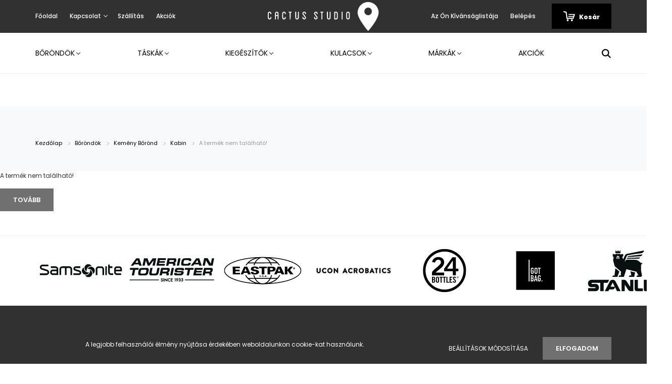

--- FILE ---
content_type: text/html; charset=UTF-8
request_url: https://www.marchborond.hu/samsonite-stackd-easy-acces-spinner-55cm-kabin-borond-lavender-5616
body_size: 18249
content:
<!DOCTYPE html>
<html lang="hu" dir="ltr">
<head>
    <title>A termék nem található!</title>
    <meta charset="utf-8">
    <meta name="description" content=" a  kategóriában most csupán -os áron lehet a tied. Ne szalaszd el ezt a remek lehetőséget, hiszen kiváló minőségű termékeink nem fognak cserben hagyni az utazások során. Nézz be hozzánk és vásárolj megfizethető áron! ">
    <meta name="robots" content="index, follow">
    <link href="https://marchborond.cdn.shoprenter.hu/custom/marchborond/image/data/logo/SVG/cactus-48x48favicon.svg?lastmod=1747145958.1698231040" rel="icon" />
    <link href="https://marchborond.cdn.shoprenter.hu/custom/marchborond/image/data/logo/SVG/cactus-48x48favicon.svg?lastmod=1747145958.1698231040" rel="apple-touch-icon" />
    <base href="https://www.marchborond.hu:443" />
    <meta name="google-site-verification" content="aoewkfCSLvUcfZ6Y9B12QRaaV6yOKZ17GdvY63HYdF8" />
<meta name="facebook-domain-verification" content="il0wiokvxxfm4zgmwuaztpjruu3uw1" />
<meta name="facebook-domain-verification" content="2f6ub8ke1qt5trbnlzz13nwjy7ay9i" />
<meta name="facebook-domain-verification" content="mx2fo0c8c3f4rqrwf6tpivjksx8mc0" />

    <meta name="viewport" content="width=device-width, initial-scale=1.0, maximum-scale=1.0, user-scalable=0" />
    
            
                <link rel="preconnect" href="https://fonts.googleapis.com">
    <link rel="preconnect" href="https://fonts.gstatic.com" crossorigin>
    <link href="https://fonts.googleapis.com/css2?family=Poppins:ital,wght@0,400;0,500;0,600;0,700;0,800;0,900;1,400;1,500;1,600;1,700;1,800;1,900&display=swap" rel="stylesheet">
            <link rel="stylesheet" href="https://marchborond.cdn.shoprenter.hu/web/compiled/css/fancybox2.css?v=1769602146" media="screen">
            <link rel="stylesheet" href="https://marchborond.cdn.shoprenter.hu/custom/marchborond/catalog/view/theme/amsterdam_global/style/1742311735.1576771974.1738246115.1712076963.css?v=null.1698231040" media="screen">
    	<link rel="stylesheet" href="https://cdnjs.cloudflare.com/ajax/libs/OwlCarousel2/2.3.4/assets/owl.carousel.min.css" integrity="sha512-tS3S5qG0BlhnQROyJXvNjeEM4UpMXHrQfTGmbQ1gKmelCxlSEBUaxhRBj/EFTzpbP4RVSrpEikbmdJobCvhE3g==" crossorigin="anonymous" referrerpolicy="no-referrer" />

	<link rel="stylesheet" href="https://cdnjs.cloudflare.com/ajax/libs/OwlCarousel2/2.3.4/assets/owl.theme.default.min.css" integrity="sha512-sMXtMNL1zRzolHYKEujM2AqCLUR9F2C4/05cdbxjjLSRvMQIciEPCQZo++nk7go3BtSuK9kfa/s+a4f4i5pLkw==" crossorigin="anonymous" referrerpolicy="no-referrer" />
	
	
    <script>
        window.nonProductQuality = 80;
    </script>
    <script src="//ajax.googleapis.com/ajax/libs/jquery/1.10.2/jquery.min.js"></script>
    <script>window.jQuery || document.write('<script src="https://marchborond.cdn.shoprenter.hu/catalog/view/javascript/jquery/jquery-1.10.2.min.js?v=1484139539"><\/script>');</script>
    <script type="text/javascript" src="//cdn.jsdelivr.net/npm/slick-carousel@1.8.1/slick/slick.min.js"></script>
	
	<script src="https://cdnjs.cloudflare.com/ajax/libs/OwlCarousel2/2.3.4/owl.carousel.min.js" integrity="sha512-bPs7Ae6pVvhOSiIcyUClR7/q2OAsRiovw4vAkX+zJbw3ShAeeqezq50RIIcIURq7Oa20rW2n2q+fyXBNcU9lrw==" crossorigin="anonymous" referrerpolicy="no-referrer"></script>

                
        
    

    <!--Header JavaScript codes--><script src="https://marchborond.cdn.shoprenter.hu/web/compiled/js/base.js?v=1769602145"></script><script src="https://marchborond.cdn.shoprenter.hu/web/compiled/js/countdown.js?v=1769602145"></script><script src="https://marchborond.cdn.shoprenter.hu/web/compiled/js/fancybox2.js?v=1769602145"></script><script src="https://marchborond.cdn.shoprenter.hu/web/compiled/js/before_starter2_head.js?v=1769602145"></script><script src="https://marchborond.cdn.shoprenter.hu/web/compiled/js/before_starter2_productpage.js?v=1769602145"></script><script src="https://marchborond.cdn.shoprenter.hu/web/compiled/js/nanobar.js?v=1769602145"></script><!--Header jQuery onLoad scripts--><script>window.countdownFormat='%D:%H:%M:%S';var BASEURL='https://www.marchborond.hu';Currency={"symbol_left":"","symbol_right":" Ft","decimal_place":0,"decimal_point":",","thousand_point":".","currency":"HUF","value":1};var ShopRenter=ShopRenter||{};ShopRenter.product={"id":0,"sku":"","currency":"HUF","unitName":"","price":0,"name":"","brand":"","currentVariant":[],"parent":{"id":0,"sku":"","unitName":"","price":0,"name":""}};$(document).ready(function(){$('.fancybox').fancybox({maxWidth:820,maxHeight:650,afterLoad:function(){wrapCSS=$(this.element).data('fancybox-wrapcss');if(wrapCSS){$('.fancybox-wrap').addClass(wrapCSS);}},helpers:{thumbs:{width:50,height:50}}});$('.fancybox-inline').fancybox({maxWidth:820,maxHeight:650,type:'inline'});});$(window).load(function(){});</script><script src="https://marchborond.cdn.shoprenter.hu/web/compiled/js/vue/manifest.bundle.js?v=1769602142"></script><script>var ShopRenter=ShopRenter||{};ShopRenter.onCartUpdate=function(callable){document.addEventListener('cartChanged',callable)};ShopRenter.onItemAdd=function(callable){document.addEventListener('AddToCart',callable)};ShopRenter.onItemDelete=function(callable){document.addEventListener('deleteCart',callable)};ShopRenter.onSearchResultViewed=function(callable){document.addEventListener('AuroraSearchResultViewed',callable)};ShopRenter.onSubscribedForNewsletter=function(callable){document.addEventListener('AuroraSubscribedForNewsletter',callable)};ShopRenter.onCheckoutInitiated=function(callable){document.addEventListener('AuroraCheckoutInitiated',callable)};ShopRenter.onCheckoutShippingInfoAdded=function(callable){document.addEventListener('AuroraCheckoutShippingInfoAdded',callable)};ShopRenter.onCheckoutPaymentInfoAdded=function(callable){document.addEventListener('AuroraCheckoutPaymentInfoAdded',callable)};ShopRenter.onCheckoutOrderConfirmed=function(callable){document.addEventListener('AuroraCheckoutOrderConfirmed',callable)};ShopRenter.onCheckoutOrderPaid=function(callable){document.addEventListener('AuroraOrderPaid',callable)};ShopRenter.onCheckoutOrderPaidUnsuccessful=function(callable){document.addEventListener('AuroraOrderPaidUnsuccessful',callable)};ShopRenter.onProductPageViewed=function(callable){document.addEventListener('AuroraProductPageViewed',callable)};ShopRenter.onMarketingConsentChanged=function(callable){document.addEventListener('AuroraMarketingConsentChanged',callable)};ShopRenter.onCustomerRegistered=function(callable){document.addEventListener('AuroraCustomerRegistered',callable)};ShopRenter.onCustomerLoggedIn=function(callable){document.addEventListener('AuroraCustomerLoggedIn',callable)};ShopRenter.onCustomerUpdated=function(callable){document.addEventListener('AuroraCustomerUpdated',callable)};ShopRenter.onCartPageViewed=function(callable){document.addEventListener('AuroraCartPageViewed',callable)};ShopRenter.customer={"userId":0,"userClientIP":"3.21.55.74","userGroupId":8,"customerGroupTaxMode":"gross","customerGroupPriceMode":"only_gross","email":"","phoneNumber":"","name":{"firstName":"","lastName":""}};ShopRenter.theme={"name":"amsterdam_global","family":"amsterdam","parent":""};ShopRenter.shop={"name":"marchborond","locale":"hu","currency":{"code":"HUF","rate":1},"domain":"marchborond.myshoprenter.hu"};ShopRenter.page={"route":"product\/product","queryString":"samsonite-stackd-easy-acces-spinner-55cm-kabin-borond-lavender-5616"};ShopRenter.formSubmit=function(form,callback){callback();};let loadedAsyncScriptCount=0;function asyncScriptLoaded(position){loadedAsyncScriptCount++;if(position==='body'){if(document.querySelectorAll('.async-script-tag').length===loadedAsyncScriptCount){if(/complete|interactive|loaded/.test(document.readyState)){document.dispatchEvent(new CustomEvent('asyncScriptsLoaded',{}));}else{document.addEventListener('DOMContentLoaded',()=>{document.dispatchEvent(new CustomEvent('asyncScriptsLoaded',{}));});}}}}</script><script type="text/javascript"async class="async-script-tag"onload="asyncScriptLoaded('header')"src="https://static2.rapidsearch.dev/resultpage.js?shop=marchborond.shoprenter.hu"></script><script type="text/javascript"async class="async-script-tag"onload="asyncScriptLoaded('header')"src="https://onsite.optimonk.com/script.js?account=12076"></script><script type="text/javascript"src="https://marchborond.cdn.shoprenter.hu/web/compiled/js/vue/customerEventDispatcher.bundle.js?v=1769602142"></script>                
                                <script type="text/javascript" src="https://marchborond.cdn.shoprenter.hu/web/compiled/js/vue/TikTokClickIdListener.bundle.js?v=1769602142"></script>

            <script>window.dataLayer=window.dataLayer||[];function gtag(){dataLayer.push(arguments)};var ShopRenter=ShopRenter||{};ShopRenter.config=ShopRenter.config||{};ShopRenter.config.googleConsentModeDefaultValue="denied";</script>                        <script type="text/javascript" src="https://marchborond.cdn.shoprenter.hu/web/compiled/js/vue/googleConsentMode.bundle.js?v=1769602142"></script>

            <!-- Meta Pixel Code -->
<script>
!function(f,b,e,v,n,t,s)
{if(f.fbq)return;n=f.fbq=function(){n.callMethod?
n.callMethod.apply(n,arguments):n.queue.push(arguments)};
if(!f._fbq)f._fbq=n;n.push=n;n.loaded=!0;n.version='2.0';
n.queue=[];t=b.createElement(e);t.async=!0;
t.src=v;s=b.getElementsByTagName(e)[0];
s.parentNode.insertBefore(t,s)}(window, document,'script',
'https://connect.facebook.net/en_US/fbevents.js');
fbq('consent', 'revoke');
fbq('init', '678170473829219');
fbq('track', 'PageView');
document.addEventListener('AuroraProductPageViewed', function(auroraEvent) {
                    fbq('track', 'ViewContent', {
                        content_type: 'product',
                        content_ids: [auroraEvent.detail.product.id.toString()],
                        value: parseFloat(auroraEvent.detail.product.grossUnitPrice),
                        currency: auroraEvent.detail.product.currency
                    }, {
                        eventID: auroraEvent.detail.event.id
                    });
                });
document.addEventListener('AuroraAddedToCart', function(auroraEvent) {
    var fbpId = [];
    var fbpValue = 0;
    var fbpCurrency = '';

    auroraEvent.detail.products.forEach(function(item) {
        fbpValue += parseFloat(item.grossUnitPrice) * item.quantity;
        fbpId.push(item.id);
        fbpCurrency = item.currency;
    });


    fbq('track', 'AddToCart', {
        content_ids: fbpId,
        content_type: 'product',
        value: fbpValue,
        currency: fbpCurrency
    }, {
        eventID: auroraEvent.detail.event.id
    });
})
window.addEventListener('AuroraMarketingCookie.Changed', function(event) {
            let consentStatus = event.detail.isAccepted ? 'grant' : 'revoke';
            if (typeof fbq === 'function') {
                fbq('consent', consentStatus);
            }
        });
</script>
<noscript><img height="1" width="1" style="display:none"
src="https://www.facebook.com/tr?id=678170473829219&ev=PageView&noscript=1"
/></noscript>
<!-- End Meta Pixel Code -->

            <!-- Google Tag Manager -->
<script> window.dataLayer = window.dataLayer || []; function gtag(){dataLayer.push(arguments);} gtag('js', new Date()); gtag('config', 'AW-923498595'); </script>
<!-- Google Tag Manager -->
<script>(function(w,d,s,l,i){w[l]=w[l]||[];w[l].push({'gtm.start':
new Date().getTime(),event:'gtm.js'});var f=d.getElementsByTagName(s)[0],
j=d.createElement(s),dl=l!='dataLayer'?'&l='+l:'';j.async=true;j.src=
'https://www.googletagmanager.com/gtm.js?id='+i+dl;f.parentNode.insertBefore(j,f);
})(window,document,'script','dataLayer','GTM-N5NSM3DN');</script>
<!-- End Google Tag Manager -->
            <!-- Global site tag (gtag.js) - Google Ads: 923498595 -->
<script async src="https://www.googletagmanager.com/gtag/js?id=AW-923498595"></script>
<script>
  window.dataLayer = window.dataLayer || [];
  function gtag(){dataLayer.push(arguments);}
  gtag('js', new Date());

  gtag('config', 'AW-923498595');
</script>

            
                <!--Global site tag(gtag.js)--><script async src="https://www.googletagmanager.com/gtag/js?id=AW-923498595"></script><script>window.dataLayer=window.dataLayer||[];function gtag(){dataLayer.push(arguments);}
gtag('js',new Date());gtag('config','AW-923498595',{"allow_enhanced_conversions":true});gtag('config','G-5CBWRSBLHR');</script>                                <script type="text/javascript" src="https://marchborond.cdn.shoprenter.hu/web/compiled/js/vue/GA4EventSender.bundle.js?v=1769602142"></script>

    
    
</head>
<body id="body" class="page-body amsterdam_global-body header--style-1" role="document">
<script>var bodyComputedStyle=window.getComputedStyle(document.body);ShopRenter.theme.breakpoints={'xs':parseInt(bodyComputedStyle.getPropertyValue('--breakpoint-xs')),'sm':parseInt(bodyComputedStyle.getPropertyValue('--breakpoint-sm')),'md':parseInt(bodyComputedStyle.getPropertyValue('--breakpoint-md')),'lg':parseInt(bodyComputedStyle.getPropertyValue('--breakpoint-lg')),'xl':parseInt(bodyComputedStyle.getPropertyValue('--breakpoint-xl'))}</script><!--Google Tag Manager(noscript)--><!--Google<!--End Google Tag Manager(noscript)--><div id="fb-root"></div><script>(function(d,s,id){var js,fjs=d.getElementsByTagName(s)[0];if(d.getElementById(id))return;js=d.createElement(s);js.id=id;js.src="//connect.facebook.net/hu_HU/sdk/xfbml.customerchat.js#xfbml=1&version=v2.12&autoLogAppEvents=1";fjs.parentNode.insertBefore(js,fjs);}(document,"script","facebook-jssdk"));</script>
                    

<!-- cached -->    <div class="nanobar-cookie-cog d-flex-center rounded-circle js-hidden-nanobar-button">
        <svg xmlns="https://www.w3.org/2000/svg" width="24" height="24" viewBox="0 0 512 512">
    <path fill="currentColor" d="M512 289.7v-67.5l-68.2-18.1c-4.3-15.4-10.4-30.2-18.4-44.2l34.9-60.6 -47.6-47.6 -60.6 34.9c-14-8-28.8-14.1-44.2-18.4L289.7 0h-67.5l-18.1 68.2c-15.4 4.3-30.2 10.4-44.2 18.4L99.4 51.7 51.7 99.4l34.9 60.6c-8 14-14.1 28.8-18.4 44.2L0 222.3v67.5l68.2 18.1c4.3 15.4 10.4 30.2 18.4 44.2l-34.9 60.6 47.6 47.6 60.6-34.9c14 8 28.8 14.1 44.2 18.4l18.1 68.2h67.5l18.1-68.2c15.4-4.3 30.2-10.4 44.2-18.4l60.6 34.9 47.6-47.6 -34.9-60.6c8-14 14.1-28.8 18.4-44.2L512 289.7zM410.1 275.5l-2.5 12.1c-3.9 18.9-11.4 36.8-22.1 53.2l-6.8 10.3 31.6 55 -4.3 4.3 -55-31.6 -10.3 6.8c-16.4 10.8-34.3 18.2-53.2 22.1l-12.1 2.5L259 472h-6l-16.5-61.9 -12.1-2.5c-18.9-3.9-36.8-11.4-53.2-22.1l-10.3-6.8 -55 31.6 -4.3-4.3 31.6-55 -6.8-10.3c-10.8-16.4-18.2-34.3-22.1-53.2l-2.5-12.1L40 259v-6l61.9-16.5 2.5-12.1c3.9-18.9 11.4-36.8 22.1-53.2l6.8-10.3 -31.6-55 4.3-4.3 55 31.6 10.3-6.8c16.4-10.8 34.3-18.2 53.2-22.1l12.1-2.5L253 40h6l16.5 61.9 12.1 2.5c18.9 3.9 36.8 11.4 53.2 22.1l10.3 6.8 55-31.6 4.3 4.3 -31.6 55 6.8 10.3c10.8 16.4 18.2 34.3 22.1 53.2l2.5 12.1L472 253v6L410.1 275.5z"/>
    <path fill="currentColor" d="M256 140c-64 0-116 52-116 116s52 116 116 116 116-52 116-116S320 140 256 140zM256 332c-41.9 0-76-34.1-76-76s34.1-76 76-76 76 34.1 76 76S297.9 332 256 332z"/>
</svg>
    </div>
<div class="Fixed nanobar bg-dark js-nanobar-first-login">
    <div class="container nanobar-container">
        <div class="row flex-column flex-sm-row">
            <div class="col-12 col-sm-8 nanobar-text-cookies align-self-center">
                <p>A legjobb felhasználói élmény nyújtása érdekében weboldalunkon cookie-kat használunk.
</p>
            </div>
            <div class="col-12 col-sm-4 nanobar-buttons mt-3 m-sm-0 text-center text-sm-right">
                <a href="" class="btn btn-link nanobar-settings-button js-nanobar-settings-button">
                    Beállítások módosítása
                </a>
                <a href="" class="btn btn-primary nanobar-btn js-nanobar-close-cookies" data-button-save-text="Beállítások mentése">
                    Elfogadom
                </a>
            </div>
        </div>
        <div class="nanobar-cookies js-nanobar-cookies flex-column flex-sm-row text-left pt-3 mt-3" style="display: none;">
            <div class="form-check pt-2 pb-2 pr-2 mb-0">
                <input class="form-check-input" type="checkbox" name="required_cookies" disabled checked />
                <label class="form-check-label text-white">
                    Szükséges cookie-k
                    <div class="cookies-help-text text-muted">
                        Ezek a cookie-k segítenek abban, hogy a webáruház használható és működőképes legyen.
                    </div>
                </label>
            </div>
            <div class="form-check pt-2 pb-2 pr-2 mb-0">
                <input class="form-check-input js-nanobar-marketing-cookies" type="checkbox" name="marketing_cookies"
                         checked />
                <label class="form-check-label">
                    Marketing cookie-k
                    <div class="cookies-help-text text-muted">
                        Ezeket a cookie-k segítenek abban, hogy az Ön érdeklődési körének megfelelő reklámokat és termékeket jelenítsük meg a webáruházban.
                    </div>
                </label>
            </div>
        </div>
    </div>
</div>

<script>
    (function ($) {
        $(document).ready(function () {
            new AuroraNanobar.FirstLogNanobarCheckbox(jQuery('.js-nanobar-first-login'), 'bottom');
        });
    })(jQuery);
</script>
<!-- /cached -->
<!-- cached --><div class="Fixed nanobar bg-dark js-nanobar-free-shipping">
    <div class="container nanobar-container">
        <button type="button" class="close js-nanobar-close" aria-label="Close">
            <span aria-hidden="true">&times;</span>
        </button>
        <div class="nanobar-text px-3"></div>
    </div>
</div>

<script>$(document).ready(function(){document.nanobarInstance=new AuroraNanobar.FreeShippingNanobar($('.js-nanobar-free-shipping'),'bottom','3','','1');});</script><!-- /cached -->
                <!-- page-wrap -->

                <div class="page-wrap">
                            
    <header class="d-none d-lg-block">
                    <nav class="navbar header-navbar p-0">
                <div class="container">
                    <div class="row no-gutters w-100">
                        <div class="col-lg-5">
                            <div class="d-flex align-items-center h-100">
                                <!-- cached -->
    <ul class="nav headermenu-list">
                    <li class="nav-item header-font-color">
                <a class="nav-link" href="https://www.marchborond.hu"
                    target="_self"
                                        title="Főoldal"
                >
                    Főoldal
                </a>
                            </li>
                    <li class="nav-item dropdown header-font-color">
                <a class="nav-link" href="https://www.marchborond.hu/index.php?route=information/contact"
                    target="_self"
                     class="dropdown-toggle disabled"                    title="Kapcsolat"
                >
                    Kapcsolat
                </a>
                                    <ul class="dropdown-hover-menu">
                                                    <li class="dropdown-item">
                                <a href="https://www.marchborond.hu/cactus-luggage-studio-budapest-borond-uzlet" title="Üzlet - Cactus Studio" target="_self">
                                    Üzlet - Cactus Studio
                                </a>
                            </li>
                                                    <li class="dropdown-item">
                                <a href="https://www.marchborond.hu/szerviz" title="Szerviz" target="_self">
                                    Szerviz
                                </a>
                            </li>
                                            </ul>
                            </li>
                    <li class="nav-item header-font-color">
                <a class="nav-link" href="https://www.marchborond.hu/szallitas"
                    target="_self"
                                        title="Szállítás"
                >
                    Szállítás
                </a>
                            </li>
                    <li class="nav-item header-font-color">
                <a class="nav-link" href="https://www.marchborond.hu/index.php?route=product/list&amp;special=1"
                    target="_self"
                                        title="Akciók"
                >
                    Akciók
                </a>
                            </li>
            </ul>
    <!-- /cached -->
                            </div>
                        </div>
                        <div class="col-lg-2">
                            <div class="d-flex-center h-100 p-1">
                                <!-- cached -->
    <a class="navbar-brand mr-auto ml-auto" href="/"><img style="border: 0; max-width: 220px;" src="https://marchborond.cdn.shoprenter.hu/custom/marchborond/image/data/logo/whitecactusstudiologo.svg?v=1638453526" title="Cactus Studio" alt="Cactus Studio" /></a>
<!-- /cached -->
                            </div>
                        </div>
                        <div class="col-lg-5">
                            <div class="d-flex justify-content-end align-items-center h-100">
                                <hx:include src="/_fragment?_path=_format%3Dhtml%26_locale%3Den%26_controller%3Dmodule%252Fwishlist&amp;_hash=PHjBH4Ea6tXPbl8zypOjw9G4gxsFncam7rECvSeImu8%3D"></hx:include>
                                <!-- cached -->
    <ul class="nav login-list">
                    <li class="nav-item header-font-color">
                <a class="nav-link" href="index.php?route=account/login" title="Belépés">
                    Belépés
                </a>
            </li>
            </ul>
<!-- /cached -->
                                <div id="js-cart">
                                    <hx:include src="/_fragment?_path=_format%3Dhtml%26_locale%3Den%26_controller%3Dmodule%252Fcart&amp;_hash=fyc75%2FfEYJof4GMSWnPBRY5Vs2SetgbwDllfeVk7rA4%3D"></hx:include>
                                </div>
                            </div>
                        </div>
                    </div>
                </div>
            </nav>
            <div class="header-bottom sticky-head">
                <div class="container">
                    <nav class="navbar header-category-navbar">
                        


                    
            <div id="module_category_wrapper" class="module-category-wrapper">
    
    <div id="category" class="module content-module header-position category-module" >
                                    <div class="module-head">
                                <h3 class="module-head-title">Kategóriák</h3>
                    </div>
                            <div class="module-body">
                        <div id="category-nav">
            


<ul class="nav nav-fill category category-menu sf-menu sf-horizontal cached">
    <li id="cat_105" class="nav-item item category-list module-list parent even">
    <a href="https://www.marchborond.hu/borondok-105" class="nav-link">
        Bőröndök
    </a>
            <ul class="nav flex-column children"><li id="cat_114" class="nav-item item category-list module-list parent even">
    <a href="https://www.marchborond.hu/borondok-105/meretek" class="nav-link">
        Méretek
    </a>
            <ul class="nav flex-column children"><li id="cat_115" class="nav-item item category-list module-list even">
    <a href="https://www.marchborond.hu/borondok-105/meretek/kabin-meretu-borond" class="nav-link">
        Kabin Méret
    </a>
    </li><li id="cat_116" class="nav-item item category-list module-list odd">
    <a href="https://www.marchborond.hu/borondok-105/meretek/kozepes-meretu-borondok" class="nav-link">
        Közepes
    </a>
    </li><li id="cat_117" class="nav-item item category-list module-list even">
    <a href="https://www.marchborond.hu/borondok-105/meretek/nagy-meretu-borondok" class="nav-link">
        Nagy
    </a>
    </li><li id="cat_103" class="nav-item item category-list module-list odd">
    <a href="https://www.marchborond.hu/borondok-105/meretek/borondszettek" class="nav-link">
        3db-os Szettek
    </a>
    </li></ul>
    </li><li id="cat_254" class="nav-item item category-list module-list parent odd">
    <a href="https://www.marchborond.hu/borondok-105/samsonite-254" class="nav-link">
        Samsonite
    </a>
            <ul class="nav flex-column children"><li id="cat_474" class="nav-item item category-list module-list even">
    <a href="https://www.marchborond.hu/borondok-105/samsonite-254/essens-474" class="nav-link">
        Essens
    </a>
    </li><li id="cat_477" class="nav-item item category-list module-list odd">
    <a href="https://www.marchborond.hu/borondok-105/samsonite-254/restackd-477" class="nav-link">
        Restackd
    </a>
    </li><li id="cat_479" class="nav-item item category-list module-list even">
    <a href="https://www.marchborond.hu/borondok-105/samsonite-254/upscape-479" class="nav-link">
        Upscape
    </a>
    </li><li id="cat_520" class="nav-item item category-list module-list odd">
    <a href="https://www.marchborond.hu/borondok-105/samsonite-254/focus-520" class="nav-link">
        Focus
    </a>
    </li><li id="cat_481" class="nav-item item category-list module-list even">
    <a href="https://www.marchborond.hu/borondok-105/samsonite-254/gyerek-borond-481" class="nav-link">
        Gyerek bőrönd
    </a>
    </li><li id="cat_490" class="nav-item item category-list module-list odd">
    <a href="https://www.marchborond.hu/borondok-105/samsonite-254/nuon-490" class="nav-link">
        Nuon
    </a>
    </li><li id="cat_483" class="nav-item item category-list module-list even">
    <a href="https://www.marchborond.hu/borondok-105/samsonite-254/vaycay-483" class="nav-link">
        Vaycay
    </a>
    </li><li id="cat_485" class="nav-item item category-list module-list odd">
    <a href="https://www.marchborond.hu/borondok-105/samsonite-254/respark-485" class="nav-link">
        Respark
    </a>
    </li><li id="cat_486" class="nav-item item category-list module-list even">
    <a href="https://www.marchborond.hu/borondok-105/samsonite-254/airea-486" class="nav-link">
        Airea
    </a>
    </li><li id="cat_488" class="nav-item item category-list module-list odd">
    <a href="https://www.marchborond.hu/borondok-105/samsonite-254/bizz2go-488" class="nav-link">
        Bizz2Go
    </a>
    </li><li id="cat_493" class="nav-item item category-list module-list even">
    <a href="https://www.marchborond.hu/borondok-105/samsonite-254/urbify-493" class="nav-link">
        Urbify
    </a>
    </li><li id="cat_494" class="nav-item item category-list module-list odd">
    <a href="https://www.marchborond.hu/borondok-105/samsonite-254/securipak-494" class="nav-link">
        Securipak
    </a>
    </li></ul>
    </li><li id="cat_257" class="nav-item item category-list module-list parent even">
    <a href="https://www.marchborond.hu/borondok-105/american-tourister-borondok" class="nav-link">
        American Tourister
    </a>
            <ul class="nav flex-column children"><li id="cat_496" class="nav-item item category-list module-list even">
    <a href="https://www.marchborond.hu/borondok-105/american-tourister-borondok/soundbox-496" class="nav-link">
        Soundbox
    </a>
    </li><li id="cat_497" class="nav-item item category-list module-list odd">
    <a href="https://www.marchborond.hu/borondok-105/american-tourister-borondok/dashpop-497" class="nav-link">
        Dashpop
    </a>
    </li><li id="cat_498" class="nav-item item category-list module-list even">
    <a href="https://www.marchborond.hu/borondok-105/american-tourister-borondok/rejoy-498" class="nav-link">
        Rejoy
    </a>
    </li><li id="cat_501" class="nav-item item category-list module-list odd">
    <a href="https://www.marchborond.hu/borondok-105/american-tourister-borondok/aerostep-501" class="nav-link">
        Aerostep
    </a>
    </li><li id="cat_503" class="nav-item item category-list module-list even">
    <a href="https://www.marchborond.hu/borondok-105/american-tourister-borondok/starvibe-503" class="nav-link">
        Starvibe
    </a>
    </li><li id="cat_504" class="nav-item item category-list module-list odd">
    <a href="https://www.marchborond.hu/borondok-105/american-tourister-borondok/airconic-504" class="nav-link">
        Airconic
    </a>
    </li><li id="cat_505" class="nav-item item category-list module-list even">
    <a href="https://www.marchborond.hu/borondok-105/american-tourister-borondok/trailon-505" class="nav-link">
        Trailon
    </a>
    </li></ul>
    </li><li id="cat_421" class="nav-item item category-list module-list parent odd">
    <a href="https://www.marchborond.hu/borondok-105/jump" class="nav-link">
        Jump
    </a>
            <ul class="nav flex-column children"><li id="cat_544" class="nav-item item category-list module-list even">
    <a href="https://www.marchborond.hu/borondok-105/jump/enais-jump" class="nav-link">
        Enais
    </a>
    </li><li id="cat_546" class="nav-item item category-list module-list odd">
    <a href="https://www.marchborond.hu/borondok-105/jump/evae-jump" class="nav-link">
        Evae
    </a>
    </li><li id="cat_533" class="nav-item item category-list module-list even">
    <a href="https://www.marchborond.hu/borondok-105/jump/naumad" class="nav-link">
        Naumad
    </a>
    </li><li id="cat_549" class="nav-item item category-list module-list odd">
    <a href="https://www.marchborond.hu/borondok-105/jump/sondo" class="nav-link">
        Sondo
    </a>
    </li><li id="cat_550" class="nav-item item category-list module-list even">
    <a href="https://www.marchborond.hu/borondok-105/jump/striper-jump" class="nav-link">
        Striper
    </a>
    </li><li id="cat_552" class="nav-item item category-list module-list odd">
    <a href="https://www.marchborond.hu/borondok-105/jump/xwave-jump" class="nav-link">
        Xwave
    </a>
    </li></ul>
    </li><li id="cat_401" class="nav-item item category-list module-list even">
    <a href="https://www.marchborond.hu/borondok-105/eastpak-utazas" class="nav-link">
        Eastpak
    </a>
    </li><li id="cat_427" class="nav-item item category-list module-list odd">
    <a href="https://www.marchborond.hu/borondok-105/horizn-studios-premium-borondok" class="nav-link">
        Horizn Studios
    </a>
    </li><li id="cat_394" class="nav-item item category-list module-list even">
    <a href="https://www.marchborond.hu/borondok-105/laptopos-elozsebes-borondok" class="nav-link">
        Laptopos kabinbőrönd
    </a>
    </li><li id="cat_396" class="nav-item item category-list module-list odd">
    <a href="https://www.marchborond.hu/borondok-105/gyerek-borondok" class="nav-link">
        Gyerek bőröndök
    </a>
    </li><li id="cat_79" class="nav-item item category-list module-list parent even">
    <a href="https://www.marchborond.hu/borondok-105/kemeny-borond-79" class="nav-link">
        Kemény Bőrönd
    </a>
            <ul class="nav flex-column children"><li id="cat_84" class="nav-item item category-list module-list even">
    <a href="https://www.marchborond.hu/borondok-105/kemeny-borond-79/4-kereku-84" class="nav-link">
        4 kerekű
    </a>
    </li><li id="cat_96" class="nav-item item category-list module-list odd">
    <a href="https://www.marchborond.hu/borondok-105/kemeny-borond-79/kabin-96" class="nav-link">
        Kabin
    </a>
    </li><li id="cat_97" class="nav-item item category-list module-list even">
    <a href="https://www.marchborond.hu/borondok-105/kemeny-borond-79/kozepes-97" class="nav-link">
        Közepes
    </a>
    </li><li id="cat_98" class="nav-item item category-list module-list odd">
    <a href="https://www.marchborond.hu/borondok-105/kemeny-borond-79/nagy-98" class="nav-link">
        Nagy
    </a>
    </li></ul>
    </li><li id="cat_511" class="nav-item item category-list module-list odd">
    <a href="https://www.marchborond.hu/borondok-105/polestream-511" class="nav-link">
        Polestream
    </a>
    </li><li id="cat_81" class="nav-item item category-list module-list parent even">
    <a href="https://www.marchborond.hu/borondok-105/vaszonborond" class="nav-link">
        Vászon Bőrönd
    </a>
            <ul class="nav flex-column children"><li id="cat_83" class="nav-item item category-list module-list even">
    <a href="https://www.marchborond.hu/borondok-105/vaszonborond/2-kereku-83" class="nav-link">
        2 kerekű
    </a>
    </li><li id="cat_99" class="nav-item item category-list module-list odd">
    <a href="https://www.marchborond.hu/borondok-105/vaszonborond/kabin-99" class="nav-link">
        Kabin
    </a>
    </li><li id="cat_100" class="nav-item item category-list module-list even">
    <a href="https://www.marchborond.hu/borondok-105/vaszonborond/kozepes-100" class="nav-link">
        Közepes 
    </a>
    </li><li id="cat_101" class="nav-item item category-list module-list odd">
    <a href="https://www.marchborond.hu/borondok-105/vaszonborond/nagy-101" class="nav-link">
        Nagy
    </a>
    </li><li id="cat_85" class="nav-item item category-list module-list even">
    <a href="https://www.marchborond.hu/borondok-105/vaszonborond/4-kereku-85" class="nav-link">
        ​4 kerekű
    </a>
    </li></ul>
    </li><li id="cat_102" class="nav-item item category-list module-list odd">
    <a href="https://www.marchborond.hu/borondok-105/3db-os-szettek-102" class="nav-link">
        3db-os Szettek
    </a>
    </li><li id="cat_134" class="nav-item item category-list module-list parent even">
    <a href="https://www.marchborond.hu/borondok-105/fapadospoggyasz" class="nav-link">
        Fapados Kézipoggyászok
    </a>
            <ul class="nav flex-column children"><li id="cat_136" class="nav-item item category-list module-list even">
    <a href="https://www.marchborond.hu/borondok-105/fapadospoggyasz/ryanairkabinborond" class="nav-link">
        Ryanair Kézipoggyászok
    </a>
    </li><li id="cat_137" class="nav-item item category-list module-list odd">
    <a href="https://www.marchborond.hu/borondok-105/fapadospoggyasz/wizzairkabinborond" class="nav-link">
        Wizz Air Kabinbőröndök
    </a>
    </li></ul>
    </li><li id="cat_182" class="nav-item item category-list module-list odd">
    <a href="https://www.marchborond.hu/borondok-105/torhetetlen-borondok" class="nav-link">
        Törhetetlen bőröndök
    </a>
    </li><li id="cat_457" class="nav-item item category-list module-list even">
    <a href="https://www.marchborond.hu/borondok-105/wizzair-ingyenes-kezipoggyasz" class="nav-link">
        Wizz ingyenes 40x30x20
    </a>
    </li></ul>
    </li><li id="cat_124" class="nav-item item category-list module-list parent odd dropDownParent align-1">
    <a href="https://www.marchborond.hu/taskak" class="nav-link">
        Táskák
    </a>
    <div class="children js-subtree-dropdown subtree-dropdown">
        <div style="width: 1920px; height: 350px" class="subtree-dropdown-inner p-4">
            <div class="row custom-dropdown-menu">
	<div class="col-sm-8">
		<div class="row">
			<div class="col">
				<h4><span href="https://www.marchborond.hu/borondok-105/meretek" style="<a">Táskák</span></h4>

				<ul class="list-unstyled">
					<li><a href="https://www.marchborond.hu/index.php?route=filter&filter=category%7C124/tipus%7C7,1">H</a><a href="https://www.marchborond.hu/taskak/hatizsak">átitáskák</a></li>
					<li><a href="https://www.marchborond.hu/index.php?route=filter&filter=category%7C124/tipus%7C7">Ö</a><a href="https://www.marchborond.hu/taskak/ovtaska">vtáskák</a></li>
					<li><a href="https://www.marchborond.hu/index.php?route=filter&filter=category%7C124/tipus%7C44">Laptop Sleeve</a></li>
					<li><a href="https://www.marchborond.hu/index.php?route=filter&filter=category%7C124/tipus%7C2">Utazótáska</a></li>
					<li><a href="https://www.marchborond.hu/index.php?route=filter&filter=category%7C124/tipus%7C4">Eco Szatyrok</a></li>
				</ul>
			</div>

			<div class="col">
				<h4>Női</h4>

				<ul class="list-unstyled">
					<li><a href="https://www.marchborond.hu/index.php?route=filter&filter=category%7C124/nem%7C2,3/tipus%7C5">Kosár</a></li>
					<li><a href="https://www.marchborond.hu/index.php?route=filter&filter=category|124/nem|2,3/tipus|6">Háti</a></li>
					<li><a href="https://www.marchborond.hu/index.php?route=filter&filter=category%7C124/nem%7C2,3/tipus%7C39">Kézitáska</a></li>
					<li><a href="https://www.marchborond.hu/index.php?route=filter&filter=category%7C124/tipus%7C45">Válltáska</a></li>
					<li><a href="https://www.marchborond.hu/index.php?route=filter&filter=category%7C124/nem%7C2,3/tipus%7C3">Neszeszer</a></li>
				</ul>
			</div>

			<div class="col">
				<h4>Férfi</h4>

				<ul class="list-unstyled">
					<li><a href="https://www.marchborond.hu/index.php?route=filter&filter=category%7C124/nem%7C1,3/tipus%7C2">Utazótáska</a></li>
					<li><a href="https://www.marchborond.hu/index.php?route=filter&filter=category%7C124/tipus%7C7,1">H</a><a href="https://www.marchborond.hu/taskak/hatizsak">átitáskák</a></li>
					<li><a href="https://www.marchborond.hu/index.php?route=filter&filter=category%7C124/tipus%7C7">Ö</a><a href="https://www.marchborond.hu/taskak/ovtaska">vtáskák</a></li>
					<li><a href="https://www.marchborond.hu/index.php?route=filter&filter=category%7C124/nem%7C1,3/tipus%7C3">Neszeszer</a></li>
				</ul>
			</div>

			<div class="col">
				<h4>Márkák</h4>

				<ul class="list-unstyled">
					<li><a href="https://www.marchborond.hu/db-journey-bags" itemprop="item">Db™</a></li>
					<li><a href="https://www.marchborond.hu/markak/got-bag">Got Bag</a></li>
					<li><a href="https://www.marchborond.hu/index.php?route=filter&filter=category%7C124/nem%7C2,3/tipus%7C32">U</a><a href="https://www.marchborond.hu/markak/ucon-acrobatics">con</a></li>
					<li><a href="https://www.marchborond.hu/markak/eastpak">Eastpak</a></li>
					<li><a href="https://www.marchborond.hu/index.php?route=filter&filter=category%7C418/tipus%7C6,57,3,40,12">Horizn Studios</a></li>
					<li><a href="https://www.marchborond.hu/index.php?route=filter&filter=category%7C190/tipus%7C6">American Tourister</a></li>
					<li><a href="https://www.marchborond.hu/markak/briony">Briony</a></li>
					<li><a href="https://www.marchborond.hu/markak/markak-notabag-352">Notabag</a></li>
					<li><a href="http://www.marchborond.hu/index.php?route=filter&filter=category%7C124/nem%7C2,3/tipus%7C3">D</a><a href="https://www.marchborond.hu/markak/desigual-203">esigual</a></li>
				</ul>
			</div>

			<div class="col-sm-4">
				<div class="row">
					<h1 class="col col-with-pic"> </h1>
				</div>
			</div>
		</div>
	</div>
</div>
        </div>
    </div>
</li><li id="cat_138" class="nav-item item category-list module-list parent even">
    <a href="https://www.marchborond.hu/utazasikiegeszito" class="nav-link">
        Kiegészítők
    </a>
            <ul class="nav flex-column children"><li id="cat_347" class="nav-item item category-list module-list even">
    <a href="https://www.marchborond.hu/utazasikiegeszito/hasznos-utazasi-kiegeszitok" class="nav-link">
        Utazási kiegészítők
    </a>
    </li><li id="cat_165" class="nav-item item category-list module-list odd">
    <a href="https://www.marchborond.hu/utazasikiegeszito/borond-cimke" class="nav-link">
        Bőrönd Címkék
    </a>
    </li><li id="cat_195" class="nav-item item category-list module-list even">
    <a href="https://www.marchborond.hu/utazasikiegeszito/borondhuzat" class="nav-link">
        Bőrönd Huzat
    </a>
    </li><li id="cat_198" class="nav-item item category-list module-list parent odd">
    <a href="https://www.marchborond.hu/utazasikiegeszito/kulacsok" class="nav-link">
        Kulacsok
    </a>
            <ul class="nav flex-column children"><li id="cat_537" class="nav-item item category-list module-list even">
    <a href="https://www.marchborond.hu/utazasikiegeszito/kulacsok/24bottles-kulacs" class="nav-link">
        24Bottles
    </a>
    </li><li id="cat_539" class="nav-item item category-list module-list odd">
    <a href="https://www.marchborond.hu/utazasikiegeszito/kulacsok/stanley-539" class="nav-link">
        Stanley
    </a>
    </li></ul>
    </li><li id="cat_207" class="nav-item item category-list module-list even">
    <a href="https://www.marchborond.hu/utazasikiegeszito/lakatok-207" class="nav-link">
        Lakatok
    </a>
    </li><li id="cat_251" class="nav-item item category-list module-list odd">
    <a href="https://www.marchborond.hu/utazasikiegeszito/napszemuveg" class="nav-link">
        Napszemüveg
    </a>
    </li><li id="cat_443" class="nav-item item category-list module-list even">
    <a href="https://www.marchborond.hu/utazasikiegeszito/ovtaskak" class="nav-link">
        Övtáskák
    </a>
    </li><li id="cat_162" class="nav-item item category-list module-list odd">
    <a href="https://www.marchborond.hu/utazasikiegeszito/borond-rendszerezo-utazasi-kiegeszito" class="nav-link">
        Rendszerező
    </a>
    </li><li id="cat_295" class="nav-item item category-list module-list even">
    <a href="https://www.marchborond.hu/utazasikiegeszito/strandtorolkozo-295" class="nav-link">
        Strandtörölköző
    </a>
    </li><li id="cat_334" class="nav-item item category-list module-list odd">
    <a href="https://www.marchborond.hu/utazasikiegeszito/kutya-cuccok" class="nav-link">
        Kutya cuccok
    </a>
    </li><li id="cat_237" class="nav-item item category-list module-list even">
    <a href="https://www.marchborond.hu/utazasikiegeszito/kulcstarto" class="nav-link">
        Kulcstartó
    </a>
    </li><li id="cat_357" class="nav-item item category-list module-list odd">
    <a href="https://www.marchborond.hu/utazasikiegeszito/la-coque-francaise-357" class="nav-link">
        La Coque Francaise
    </a>
    </li><li id="cat_381" class="nav-item item category-list module-list even">
    <a href="https://www.marchborond.hu/utazasikiegeszito/kreafunk-381" class="nav-link">
        Kreafunk
    </a>
    </li></ul>
    </li><li id="cat_536" class="nav-item item category-list module-list parent odd">
    <a href="https://www.marchborond.hu/kulacsok-palackok" class="nav-link">
        Kulacsok
    </a>
            <ul class="nav flex-column children"><li id="cat_541" class="nav-item item category-list module-list even">
    <a href="https://www.marchborond.hu/kulacsok-palackok/24bottles" class="nav-link">
        24Bottles
    </a>
    </li><li id="cat_543" class="nav-item item category-list module-list odd">
    <a href="https://www.marchborond.hu/kulacsok-palackok/stanley-kulacsok-2" class="nav-link">
        Stanley
    </a>
    </li></ul>
    </li><li id="cat_187" class="nav-item item category-list module-list parent even">
    <a href="https://www.marchborond.hu/markak" class="nav-link">
        Márkák
    </a>
            <ul class="nav flex-column children"><li id="cat_189" class="nav-item item category-list module-list parent even">
    <a href="https://www.marchborond.hu/markak/samsonite" class="nav-link">
        Samsonite
    </a>
            <ul class="nav flex-column children"><li id="cat_451" class="nav-item item category-list module-list even">
    <a href="https://www.marchborond.hu/markak/samsonite/essens" class="nav-link">
        Essens
    </a>
    </li><li id="cat_446" class="nav-item item category-list module-list odd">
    <a href="https://www.marchborond.hu/markak/samsonite/restackd-446" class="nav-link">
        Restackd
    </a>
    </li><li id="cat_452" class="nav-item item category-list module-list even">
    <a href="https://www.marchborond.hu/markak/samsonite/upscape" class="nav-link">
        Upscape
    </a>
    </li></ul>
    </li><li id="cat_190" class="nav-item item category-list module-list parent odd">
    <a href="https://www.marchborond.hu/markak/american-tourister-190" class="nav-link">
        American Tourister
    </a>
            <ul class="nav flex-column children"><li id="cat_438" class="nav-item item category-list module-list even">
    <a href="https://www.marchborond.hu/markak/american-tourister-190/dashpop-438" class="nav-link">
        Dashpop
    </a>
    </li><li id="cat_466" class="nav-item item category-list module-list odd">
    <a href="https://www.marchborond.hu/markak/american-tourister-190/rejoy-borond" class="nav-link">
        Rejoy
    </a>
    </li><li id="cat_441" class="nav-item item category-list module-list even">
    <a href="https://www.marchborond.hu/markak/american-tourister-190/starvibe-441" class="nav-link">
        Starvibe
    </a>
    </li><li id="cat_470" class="nav-item item category-list module-list odd">
    <a href="https://www.marchborond.hu/markak/american-tourister-190/trailon" class="nav-link">
        Trailon
    </a>
    </li><li id="cat_433" class="nav-item item category-list module-list even">
    <a href="https://www.marchborond.hu/markak/american-tourister-190/soundbox-433" class="nav-link">
        Soundbox
    </a>
    </li><li id="cat_435" class="nav-item item category-list module-list odd">
    <a href="https://www.marchborond.hu/markak/american-tourister-190/aerostep-435" class="nav-link">
        Aerostep
    </a>
    </li><li id="cat_442" class="nav-item item category-list module-list even">
    <a href="https://www.marchborond.hu/markak/american-tourister-190/airconic-442" class="nav-link">
        Airconic
    </a>
    </li><li id="cat_506" class="nav-item item category-list module-list odd">
    <a href="https://www.marchborond.hu/markak/american-tourister-190/take2cabin-506" class="nav-link">
        Take2Cabin
    </a>
    </li></ul>
    </li><li id="cat_420" class="nav-item item category-list module-list even">
    <a href="https://www.marchborond.hu/markak/jump-420" class="nav-link">
        Jump
    </a>
    </li><li id="cat_290" class="nav-item item category-list module-list parent odd">
    <a href="https://www.marchborond.hu/markak/24-bottles" class="nav-link">
        24Bottles
    </a>
            <ul class="nav flex-column children"><li id="cat_368" class="nav-item item category-list module-list even">
    <a href="https://www.marchborond.hu/markak/24-bottles/24bottles-kulacs-urban" class="nav-link">
        Kulacs (Urban)
    </a>
    </li><li id="cat_367" class="nav-item item category-list module-list odd">
    <a href="https://www.marchborond.hu/markak/24-bottles/24bottles-termoszok" class="nav-link">
        Termosz (Clima)
    </a>
    </li><li id="cat_376" class="nav-item item category-list module-list even">
    <a href="https://www.marchborond.hu/markak/24-bottles/24bottles-500ml" class="nav-link">
        500ml
    </a>
    </li><li id="cat_374" class="nav-item item category-list module-list odd">
    <a href="https://www.marchborond.hu/markak/24-bottles/24bottles-850ml" class="nav-link">
        850ml
    </a>
    </li><li id="cat_373" class="nav-item item category-list module-list even">
    <a href="https://www.marchborond.hu/markak/24-bottles/24bottles-1000ml" class="nav-link">
        1000ml
    </a>
    </li><li id="cat_524" class="nav-item item category-list module-list odd">
    <a href="https://www.marchborond.hu/markak/24-bottles/24bottles-1500ml" class="nav-link">
        1500ML
    </a>
    </li><li id="cat_378" class="nav-item item category-list module-list even">
    <a href="https://www.marchborond.hu/markak/24-bottles/350ml-378" class="nav-link">
        Bögre
    </a>
    </li><li id="cat_370" class="nav-item item category-list module-list odd">
    <a href="https://www.marchborond.hu/markak/24-bottles/24bottles-kids-collection" class="nav-link">
        Gyerek kulacsok
    </a>
    </li><li id="cat_521" class="nav-item item category-list module-list even">
    <a href="https://www.marchborond.hu/markak/24-bottles/24bottles-spinbottle" class="nav-link">
        Spin Bottle
    </a>
    </li><li id="cat_523" class="nav-item item category-list module-list odd">
    <a href="https://www.marchborond.hu/markak/24-bottles/24bottles-strawcup" class="nav-link">
        Straw Cup
    </a>
    </li><li id="cat_464" class="nav-item item category-list module-list even">
    <a href="https://www.marchborond.hu/markak/24-bottles/kiegeszitok-464" class="nav-link">
        Kiegészítők
    </a>
    </li></ul>
    </li><li id="cat_508" class="nav-item item category-list module-list even">
    <a href="https://www.marchborond.hu/markak/polestream-508" class="nav-link">
        Polestream
    </a>
    </li><li id="cat_412" class="nav-item item category-list module-list odd">
    <a href="https://www.marchborond.hu/markak/march-marka" class="nav-link">
        March
    </a>
    </li><li id="cat_402" class="nav-item item category-list module-list even">
    <a href="https://www.marchborond.hu/markak/eastpak" class="nav-link">
        Eastpak
    </a>
    </li><li id="cat_201" class="nav-item item category-list module-list odd">
    <a href="https://www.marchborond.hu/markak/ucon-acrobatics" class="nav-link">
        Ucon
    </a>
    </li><li id="cat_406" class="nav-item item category-list module-list even">
    <a href="https://www.marchborond.hu/markak/got-bag" class="nav-link">
        Got Bag
    </a>
    </li><li id="cat_472" class="nav-item item category-list module-list odd">
    <a href="https://www.marchborond.hu/markak/stanley-kulacsok" class="nav-link">
        Stanley
    </a>
    </li><li id="cat_249" class="nav-item item category-list module-list even">
    <a href="https://www.marchborond.hu/markak/meller" class="nav-link">
        Meller
    </a>
    </li><li id="cat_293" class="nav-item item category-list module-list odd">
    <a href="https://www.marchborond.hu/markak/izipizi-napszemcsik" class="nav-link">
        IZIPIZI
    </a>
    </li><li id="cat_419" class="nav-item item category-list module-list even">
    <a href="https://www.marchborond.hu/markak/db-journey-bags" class="nav-link">
        Db™
    </a>
    </li><li id="cat_418" class="nav-item item category-list module-list odd">
    <a href="https://www.marchborond.hu/markak/horizn-studios" class="nav-link">
        Horizn Studios
    </a>
    </li><li id="cat_236" class="nav-item item category-list module-list even">
    <a href="https://www.marchborond.hu/markak/orbitkey" class="nav-link">
        Orbitkey
    </a>
    </li><li id="cat_352" class="nav-item item category-list module-list odd">
    <a href="https://www.marchborond.hu/markak/markak-notabag-352" class="nav-link">
        Notabag
    </a>
    </li><li id="cat_246" class="nav-item item category-list module-list even">
    <a href="https://www.marchborond.hu/markak/briony" class="nav-link">
        Briony
    </a>
    </li><li id="cat_328" class="nav-item item category-list module-list odd">
    <a href="https://www.marchborond.hu/markak/pure-pet-shop" class="nav-link">
        Pure - kutya cuccok
    </a>
    </li><li id="cat_382" class="nav-item item category-list module-list even">
    <a href="https://www.marchborond.hu/markak/kreafunk-382" class="nav-link">
        Kreafunk
    </a>
    </li><li id="cat_358" class="nav-item item category-list module-list odd">
    <a href="https://www.marchborond.hu/markak/la-coque-francaise-358" class="nav-link">
        La Coque Francaise
    </a>
    </li></ul>
    </li><li id="cat_109" class="nav-item item category-list module-list odd">
    <a href="https://www.marchborond.hu/akcios-borondok-109" class="nav-link">
        Akciók
    </a>
    </li>
</ul>

<script>$(function(){$("ul.category").superfish({animation:{opacity:'show'},popUpSelector:"ul.category,ul.children,.js-subtree-dropdown",delay:100,speed:'fast',hoverClass:'js-sf-hover'});});</script>        </div>
            </div>
                                </div>
    
            </div>
    
                                                    
<div class="dropdown search-module">
    <input
        class="disableAutocomplete search-module-input"
        type="text"
        placeholder="keresés..."
        value=""
        id="filter_keyword" 
    />
    <button class="btn btn-link search-module-button">
        <svg width="18" height="18" viewBox="0 0 18 18" fill="none" xmlns="https://www.w3.org/2000/svg">
    <path d="M13.2094 11.6185C14.0951 10.4089 14.6249 8.92316 14.6249 7.31249C14.6249 3.28052 11.3444 0 7.31245 0C3.28048 0 0 3.28052 0 7.31249C0 11.3445 3.28052 14.625 7.31249 14.625C8.92316 14.625 10.409 14.0951 11.6186 13.2093L16.4092 17.9999L18 16.4091C18 16.4091 13.2094 11.6185 13.2094 11.6185ZM7.31249 12.375C4.52086 12.375 2.25001 10.1041 2.25001 7.31249C2.25001 4.52086 4.52086 2.25001 7.31249 2.25001C10.1041 2.25001 12.375 4.52086 12.375 7.31249C12.375 10.1041 10.1041 12.375 7.31249 12.375Z" fill="currentColor"/>
</svg>

    </button>

    <input type="hidden" id="filter_description" value="1"/>
    <input type="hidden" id="search_shopname" value="marchborond"/>
    <div id="results" class="dropdown-menu search-results"></div>
</div>

<script type="text/javascript">$(document).ready(function(){var headerBottom=document.querySelector('.header-bottom');var searchInput=document.querySelector('.search-module-input');document.querySelector('.search-module-button').addEventListener('click',function(){if(headerBottom.classList.contains('active')){if(searchInput.value===''){headerBottom.classList.remove('active');}else{moduleSearch();}}else{searchInput.focus();headerBottom.classList.add('active');}});searchInput.addEventListener('keyup',function(event){if(event.keyCode===13){moduleSearch();}});searchInput.addEventListener('keyup',function(event){if(event.keyCode===27){headerBottom.classList.remove('active');}});});</script>


                                            </nav>
                </div>
            </div>
            </header>

    
            
            <main>
                            <section class="product-pathway-container">
        <div class="container">
                    <nav aria-label="breadcrumb">
        <ol class="breadcrumb" itemscope itemtype="https://schema.org/BreadcrumbList">
                            <li class="breadcrumb-item"  itemprop="itemListElement" itemscope itemtype="https://schema.org/ListItem">
                                            <a itemprop="item" href="https://www.marchborond.hu">
                            <span itemprop="name">Kezdőlap</span>
                        </a>
                        <svg xmlns="https://www.w3.org/2000/svg" class="icon-arrow icon-arrow-right" viewBox="0 0 34 34" width="6" height="6">
<path fill="currentColor" d="M24.6 34.1c-0.5 0-1-0.2-1.4-0.6L8.1 18.4c-0.8-0.8-0.8-2 0-2.8L23.2 0.6c0.8-0.8 2-0.8 2.8 0s0.8 2 0 2.8l-13.7 13.7 13.7 13.7c0.8 0.8 0.8 2 0 2.8C25.6 33.9 25.1 34.1 24.6 34.1z"/>
</svg>                    
                    <meta itemprop="position" content="1" />
                </li>
                            <li class="breadcrumb-item"  itemprop="itemListElement" itemscope itemtype="https://schema.org/ListItem">
                                            <a itemprop="item" href="https://www.marchborond.hu/borondok-105">
                            <span itemprop="name">Bőröndök</span>
                        </a>
                        <svg xmlns="https://www.w3.org/2000/svg" class="icon-arrow icon-arrow-right" viewBox="0 0 34 34" width="6" height="6">
<path fill="currentColor" d="M24.6 34.1c-0.5 0-1-0.2-1.4-0.6L8.1 18.4c-0.8-0.8-0.8-2 0-2.8L23.2 0.6c0.8-0.8 2-0.8 2.8 0s0.8 2 0 2.8l-13.7 13.7 13.7 13.7c0.8 0.8 0.8 2 0 2.8C25.6 33.9 25.1 34.1 24.6 34.1z"/>
</svg>                    
                    <meta itemprop="position" content="2" />
                </li>
                            <li class="breadcrumb-item"  itemprop="itemListElement" itemscope itemtype="https://schema.org/ListItem">
                                            <a itemprop="item" href="https://www.marchborond.hu/borondok-105/kemeny-borond-79">
                            <span itemprop="name">Kemény Bőrönd</span>
                        </a>
                        <svg xmlns="https://www.w3.org/2000/svg" class="icon-arrow icon-arrow-right" viewBox="0 0 34 34" width="6" height="6">
<path fill="currentColor" d="M24.6 34.1c-0.5 0-1-0.2-1.4-0.6L8.1 18.4c-0.8-0.8-0.8-2 0-2.8L23.2 0.6c0.8-0.8 2-0.8 2.8 0s0.8 2 0 2.8l-13.7 13.7 13.7 13.7c0.8 0.8 0.8 2 0 2.8C25.6 33.9 25.1 34.1 24.6 34.1z"/>
</svg>                    
                    <meta itemprop="position" content="3" />
                </li>
                            <li class="breadcrumb-item"  itemprop="itemListElement" itemscope itemtype="https://schema.org/ListItem">
                                            <a itemprop="item" href="https://www.marchborond.hu/borondok-105/kemeny-borond-79/kabin-96">
                            <span itemprop="name">Kabin</span>
                        </a>
                        <svg xmlns="https://www.w3.org/2000/svg" class="icon-arrow icon-arrow-right" viewBox="0 0 34 34" width="6" height="6">
<path fill="currentColor" d="M24.6 34.1c-0.5 0-1-0.2-1.4-0.6L8.1 18.4c-0.8-0.8-0.8-2 0-2.8L23.2 0.6c0.8-0.8 2-0.8 2.8 0s0.8 2 0 2.8l-13.7 13.7 13.7 13.7c0.8 0.8 0.8 2 0 2.8C25.6 33.9 25.1 34.1 24.6 34.1z"/>
</svg>                    
                    <meta itemprop="position" content="4" />
                </li>
                            <li class="breadcrumb-item active" aria-current="page" itemprop="itemListElement" itemscope itemtype="https://schema.org/ListItem">
                                            <span itemprop="name">A termék nem található!</span>
                    
                    <meta itemprop="position" content="5" />
                </li>
                    </ol>
    </nav>


        </div>
    </section>
    <section class="product-page-section one-column-content">
        <div>
                            <div class="page-body">
                        <div class="content">
                    A termék nem található!
            </div>

    <div class="buttons">
        <a href="https://www.marchborond.hu/index.php" class="btn btn-primary">Tovább</a>
    </div>
                </div>
                    </div>
    </section>
            </main>

                                        <section class="footer-top-position py-4">
            <div class="container">
                    <hx:include src="/_fragment?_path=_format%3Dhtml%26_locale%3Den%26_controller%3Dmodule%252Flastseen&amp;_hash=Ybw%2FsvgIokIW9XS%2BXmvKKpFT1F%2Bn%2F%2FnGnr7tb4kJeHI%3D"></hx:include>
    <div id="section-partners" class="section-wrapper ">
    
        <div class="module">
        <div class="module-body section-module-body partners-section-body">
            <div class="d-flex-between partners-row">
                                                                                        <div class="partners-item">
                                                                    <a href="https://www.marchborond.hu/markak/samsonite" target="_blank" class="partner-link">
                                                                                    <img src="[data-uri]" data-src="https://marchborond.cdn.shoprenter.hu/custom/marchborond/image/data/logo/SVG/Samsonite.svg?v=null.1698231040" class="partner-img" title="Samsonite" alt="Samsonite"  />
                                                                            </a>
                                                            </div>
                                                                                                <div class="partners-item">
                                                                    <a href="https://www.marchborond.hu/markak/american-tourister-190" target="_blank" class="partner-link">
                                                                                    <img src="[data-uri]" data-src="https://marchborond.cdn.shoprenter.hu/custom/marchborond/image/data/logo/SVG/americantourister-svg.svg?v=null.1698231040" class="partner-img" title="American Tourister" alt="American Tourister"  />
                                                                            </a>
                                                            </div>
                                                                                                <div class="partners-item">
                                                                    <a href="https://www.marchborond.hu/markak/eastpak" target="_blank" class="partner-link">
                                                                                    <img src="[data-uri]" data-src="https://marchborond.cdn.shoprenter.hu/custom/marchborond/image/data/logo/SVG/eastpak.svg?v=null.1698231040" class="partner-img" title="Eastpak" alt="Eastpak"  />
                                                                            </a>
                                                            </div>
                                                                                                <div class="partners-item">
                                                                    <a href="https://www.marchborond.hu/markak/ucon-acrobatics" target="_blank" class="partner-link">
                                                                                    <img src="[data-uri]" data-src="https://marchborond.cdn.shoprenter.hu/custom/marchborond/image/data/logo/SVG/Ucon.svg?v=null.1698231040" class="partner-img" title="Ucon Acrobatics" alt="Ucon Acrobatics"  />
                                                                            </a>
                                                            </div>
                                                                                                <div class="partners-item">
                                                                    <a href="https://www.marchborond.hu/markak/24-bottles" target="_blank" class="partner-link">
                                                                                    <img src="[data-uri]" data-src="https://marchborond.cdn.shoprenter.hu/custom/marchborond/image/data/logo/SVG/24bottles.svg?v=null.1698231040" class="partner-img" title="24Bottles" alt="24Bottles"  />
                                                                            </a>
                                                            </div>
                                                                                                <div class="partners-item">
                                                                    <a href="https://www.marchborond.hu/markak/got-bag" target="_blank" class="partner-link">
                                                                                    <img src="[data-uri]" data-src="https://marchborond.cdn.shoprenter.hu/custom/marchborond/image/data/logo/SVG/Gotbag.svg?v=null.1698231040" class="partner-img" title="Got Bag" alt="Got Bag"  />
                                                                            </a>
                                                            </div>
                                                                                                <div class="partners-item">
                                                                    <a href="https://www.marchborond.hu/markak/stanley-kulacsok" target="_blank" class="partner-link">
                                                                                    <img src="[data-uri]" data-src="https://marchborond.cdn.shoprenter.hu/custom/marchborond/image/data/logo/SVG/stanley.svg?v=null.1698231040" class="partner-img" title="Stanley" alt="Stanley"  />
                                                                            </a>
                                                            </div>
                                                                        </div>
        </div>
    </div>


</div>

            </div>
        </section>
        <footer class="d-print-none">
        <div class="container">
            <section class="row flex-column flex-md-row footer-rows">
                <div class="col col-md-6 col-xl-3 footer-col-1-position">
                        <!-- cached -->


                    
            <div id="module_customcontent14_wrapper" class="module-customcontent14-wrapper">
    
    <div id="customcontent14" class="module content-module footer-position customcontent hide-top" >
                                    <div class="module-body">
                        <p><strong>Cactus Studio (kutyabarát üzlet):</strong><br />
	Budapest, 1137 XIII. Katona József u. 15. <br />
	<a href="https://www.marchborond.hu/index.php?route=information/contact"><strong>Nyitvatartásért katt ide. </strong></a>
</p>
<p><strong>Tel: </strong><a href="tel:6031112298">06 30 477 1360</a>
</p>
            </div>
            </div>
    
            </div>
    <!-- /cached -->
    <div id="section-contact" class="section-wrapper ">
    
    <div class="module content-module section-module section-contact shoprenter-section">
            <div class="module-head section-module-head">
            <div class="module-head-title section-module-head-title">Elérhetőség</div>
        </div>
        <div class="module-body section-module-body">
        <div class="contact-wrapper-box">
                            <p class="footer-contact-line footer-contact-address">
                    <i class="mr-2">
                        <svg width="15" height="21" viewBox="0 0 15 21" fill="none" xmlns="https://www.w3.org/2000/svg">
    <path d="M7.03125 0.308594C3.15422 0.308594 0 3.53597 0 7.50292C0 8.84323 0.362852 10.1512 1.04957 11.286L6.63102 20.489C6.73793 20.6653 6.92629 20.7725 7.12887 20.7725C7.13043 20.7725 7.13195 20.7725 7.13352 20.7725C7.33785 20.7708 7.5266 20.6604 7.63156 20.481L13.0707 11.1888C13.7196 10.078 14.0625 8.80346 14.0625 7.50292C14.0625 3.53597 10.9083 0.308594 7.03125 0.308594ZM12.0651 10.5732L7.12 19.0213L2.04559 10.6543C1.47398 9.70974 1.16406 8.62004 1.16406 7.50292C1.16406 4.19713 3.80039 1.49965 7.03125 1.49965C10.2621 1.49965 12.8945 4.19713 12.8945 7.50292C12.8945 8.58691 12.605 9.64875 12.0651 10.5732Z" fill="currentColor"/>
    <path d="M7.03125 3.90576C5.09273 3.90576 3.51562 5.51945 3.51562 7.50292C3.51562 9.47373 5.06707 11.1001 7.03125 11.1001C9.01965 11.1001 10.5469 9.45207 10.5469 7.50292C10.5469 5.51945 8.96977 3.90576 7.03125 3.90576ZM7.03125 9.90903C5.73215 9.90903 4.67969 8.82856 4.67969 7.50292C4.67969 6.1806 5.73891 5.09682 7.03125 5.09682C8.32359 5.09682 9.37891 6.1806 9.37891 7.50292C9.37891 8.80921 8.35094 9.90903 7.03125 9.90903Z" fill="currentColor"/>
</svg>
                    </i>
                    XIII. Katona József u. 15
                </p>
                                        <p class="footer-contact-line footer-contact-phone">
                    <i class="mr-2">
                        <svg width="20" height="20" viewBox="0 0 20 20" fill="none" xmlns="https://www.w3.org/2000/svg">
    <path d="M19.485 14.7513L16.9987 12.265C16.3133 11.5796 15.1979 11.5796 14.5124 12.265L13.3823 13.3951C12.863 13.9144 12.018 13.9143 11.4989 13.3953L6.60049 8.4927C6.07998 7.97219 6.0799 7.12973 6.60049 6.60915C6.78252 6.42711 7.30521 5.90442 7.73061 5.47903C8.41307 4.79661 8.4226 3.68469 7.72994 2.99211L5.24432 0.514297C4.55885 -0.171133 3.44349 -0.171133 2.75986 0.512501C2.2483 1.01961 2.0833 1.1832 1.85392 1.41059C-0.617954 3.88243 -0.617955 7.90442 1.8538 10.3762L9.61522 18.1417C12.0929 20.6194 16.103 20.6195 18.5809 18.1417L19.485 17.2376C20.1705 16.5521 20.1705 15.4368 19.485 14.7513ZM3.58681 1.34305C3.81529 1.11457 4.18701 1.11453 4.41623 1.34367L6.90186 3.82149C7.13088 4.05051 7.13088 4.42118 6.90186 4.65024L6.48744 5.06461L3.17455 1.75172L3.58681 1.34305ZM10.4441 17.313L2.68267 9.54747C0.770249 7.63504 0.665132 4.63211 2.35939 2.5941L5.66267 5.89739C4.79471 6.88133 4.83088 8.38067 5.77154 9.32134L10.67 14.2239C11.6096 15.1636 13.1089 15.2021 14.094 14.3329L17.3974 17.6363C15.3659 19.3276 12.3697 19.2386 10.4441 17.313ZM18.6563 16.4088L18.2419 16.8232L14.9269 13.5081L15.3412 13.0938C15.5697 12.8653 15.9415 12.8652 16.17 13.0938L18.6563 15.5801C18.8848 15.8086 18.8848 16.1804 18.6563 16.4088Z" fill="currentColor"/>
</svg>

                    </i>
                    06 30 477 1360
                </p>
                                        <p class="footer-contact-line footer-contact-mail">
                    <i class="mr-2">
                        <svg width="20" height="20" viewBox="0 0 20 20" fill="none" xmlns="https://www.w3.org/2000/svg">
    <path d="M9.96094 0C4.45547 0 0 4.45508 0 9.96094C0 15.4256 4.41504 20 9.96094 20C15.4548 20 20 15.4721 20 9.96094C20 4.40898 15.4196 0 9.96094 0ZM9.96094 18.8359C5.11465 18.8359 1.16406 14.8503 1.16406 9.96094C1.16406 5.11465 5.11465 1.16406 9.96094 1.16406C14.8503 1.16406 18.8359 5.11465 18.8359 9.96094C18.8359 14.8503 14.8503 18.8359 9.96094 18.8359Z" fill="currentColor"/>
    <path d="M9.96094 3.51562C6.40699 3.51562 3.51562 6.40699 3.51562 9.96094C3.51562 13.5282 6.40105 16.4844 9.96094 16.4844C11.4013 16.4844 12.8584 16.0003 13.9586 15.1562C14.2153 14.9592 14.2638 14.5914 14.0668 14.3346C13.8698 14.0779 13.5019 14.0295 13.2452 14.2264C12.3456 14.9166 11.1486 15.3203 9.96094 15.3203C7.05316 15.3203 4.6875 12.9118 4.6875 9.96094C4.6875 7.05316 7.05316 4.67969 9.96094 4.67969C12.9118 4.67969 15.3125 7.05316 15.3125 9.96094V10.5469C15.3125 11.193 14.7868 11.7188 14.1406 11.7188C13.4945 11.7188 12.9688 11.193 12.9688 10.5469C12.9688 10.2566 12.9688 7.92328 12.9688 7.61719C12.9688 7.29359 12.7064 7.03125 12.3828 7.03125C12.0592 7.03125 11.7969 7.29359 11.7969 7.61719V7.65434C11.2677 7.25086 10.6277 7.03125 9.96094 7.03125C8.34551 7.03125 7.03125 8.34551 7.03125 9.96094C7.03125 11.5764 8.34551 12.8906 9.96094 12.8906C10.8368 12.8906 11.6429 12.5148 12.2162 11.8823C12.64 12.4911 13.3443 12.8906 14.1406 12.8906C15.433 12.8906 16.4844 11.8392 16.4844 10.5469V9.96094C16.4844 6.39633 13.5238 3.51562 9.96094 3.51562ZM9.96094 11.7266C8.99168 11.7266 8.20312 10.9302 8.20312 9.96094C8.20312 8.99168 8.99168 8.19531 9.96094 8.19531C10.9561 8.19531 11.7969 9.00809 11.7969 9.96094C11.7969 10.9138 10.9561 11.7266 9.96094 11.7266Z" fill="currentColor"/>
</svg>

                    </i>
                    <a href="mailto:uzlet@cactusstudio.hu">uzlet@cactusstudio.hu</a>
                </p>
                                </div>
    </div>
</div>

</div>
    <div id="section-likebox" class="section-wrapper ">
    
    
<div class="module content-module shoprenter-section shoprenter-likebox footer-position">
        <div class="module-body section-module-body">
        <div id="likebox-frame">
            <iframe src="https://www.facebook.com/plugins/page.php?href=https%3A%2F%2Fwww.facebook.hu%2Fmarchborond.hu&tabs=timeline&width=260&height=100&small_header=false&adapt_container_width=true&hide_cover=false&show_facepile=false&appId" width="260" height="100" style="border:none;overflow:hidden" scrolling="no" frameborder="0" allowTransparency="true" allow="encrypted-media"></iframe>
        </div>
    </div>
</div>

</div>

                </div>
                <div class="col col-xs-auto footer-col-2-position">
                        <!-- cached -->


                    
            <div id="module_newsletter_subscribe_wrapper" class="module-newsletter_subscribe-wrapper">
    
    <div id="newsletter_subscribe" class="newsletter-subscribe-module module content-module footer-position" >
                                    <div class="module-head">
                                <div class="module-head-title">Hírlevél</div>
                    </div>
                            <div class="module-body">
                        <p class="newsletter-pretext"><p>Iratkozz fel hírlevelünkre!
</p></p>
                    
    
    <form id="newsletter-emailsubscribe"
          class="needs-subscribe-validation"
          action="/index.php?route=module/newsletter_subscribe/subscribe"
          method="post" accept-charset="utf-8"
          enctype="application/x-www-form-urlencoded"
          novalidate="novalidate"
    >
        <div class="row subscribe-input-row">
                            <div class="col mb-3">
                    <input type="text" name="subscriber_firstname" id="subscriber-firstname" class="form-control" placeholder="Az Ön vezetékneve" tabindex="1" value="">
                    <div class="invalid-feedback">
                        Hiányzó adatok!
                    </div>
                </div>
            
                            <div class="col mb-3">
                    <input type="text" name="subscriber_lastname" id="subscriber-lastname" class="form-control" placeholder="Az Ön keresztneve" tabindex="1" value="">
                    <div class="invalid-feedback">
                        Hiányzó adatok!
                    </div>
                </div>
            
            
            <div class="col mb-3">
                <input type="email" name="subscriber_email" id="newsletter-mail-input" class="form-control email" placeholder="Az Ön email címe" tabindex="1" value="" required>
                <div class="invalid-feedback">
                    Hiányzó adatok!
                </div>
            </div>
        </div>

        <div class="form-group">
                                        <div class="custom-control custom-checkbox">
                    <input type="checkbox" value="1" name="subscriber_policy" id="newsletter-subscriber-policy" class="custom-control-input" tabindex="1" required>
                    <label for="newsletter-subscriber-policy" class="custom-control-label">
                        Hozzájárulok ahhoz, hogy a <b>Cactus Studio</b> a nevemet és e-mail címemet hírlevelezési céllal
kezelje és a részemre gazdasági reklámot is tartalmazó email hírleveleket küldjön. 
                    </label>
                    <div class="invalid-feedback">
                        Amennyiben szeretne feliratkozni hírlevelünkre kérjük pipálja be az adatkezelési checkboxot!
                    </div>
                </div>
                    </div>

        <div class="form-submit text-left mb-3">
            <button class="btn btn-primary" type="submit">Feliratkozás</button>
        </div>

        <div class="form-element form-element-topyenoh d-none">
            <label for="form-element-re-email">re-email</label>
            <br class="lsep">
            <input type="text" name="re-email" id="form-element-re-email" class="input input-topyenoh" value="">
        </div>

        <input type="hidden" name="status" value="1">
        <input type="hidden" name="language_id" value="1">
    </form>

            <p class="newsletter-posttext">Ha utaznál, Ha utazol, vagy Ha utazni fogsz, Iratkozz fel!  
<img alt="heart" height="23" src="//marchborond.shoprenter.hu/admin/view/javascript/ckeditor/plugins/smiley/images/heart.png" title="heart" width="23" /> </p>
            </div>
            </div>
        <script>var ERROR_EMAIL_IN_USE_MESSAGE='Az email cím már szerepel a hírlevél listán!';var ERROR_DATA_MESSAGE='Hiányzó adatok!';(function(){window.addEventListener('load',function(){var forms=document.getElementsByClassName('needs-subscribe-validation');Array.prototype.filter.call(forms,function(form){form.addEventListener('submit',function(event){event.preventDefault();event.stopPropagation();var emailInUse=1;var emailField=form.querySelector('#newsletter-mail-input');var validateFields=['#subscriber-firstname','#subscriber-lastname','#subscriber-phone'];emailField.setCustomValidity('');emailField.nextElementSibling.innerHTML=ERROR_DATA_MESSAGE;if(emailField.value){$.ajax({url:'index.php?route=module/newsletter_subscribe/checkMail',type:'POST',cache:false,data:'value='+emailField.value,contentType:"application/x-www-form-urlencoded;charset=utf-8",dataType:'text',global:false,async:false,success:function(result){emailInUse=parseInt(result);}});if(!emailInUse){emailField.nextElementSibling.innerHTML=ERROR_EMAIL_IN_USE_MESSAGE;emailField.setCustomValidity(ERROR_EMAIL_IN_USE_MESSAGE);}else{emailField.setCustomValidity('');}}
validateFields.forEach(function(item){var field=form.querySelector(item);if(field!==null){if(field.value.trim()===''&&field.required){field.nextElementSibling.innerHTML=ERROR_DATA_MESSAGE;field.setCustomValidity(ERROR_DATA_MESSAGE);}else{field.setCustomValidity('');}}});if(form.checkValidity()){ShopRenter.formSubmit(form,()=>form.submit(),'newsletter_subscribe');}
form.classList.add('was-validated');},false);});},false);})();</script>
            </div>
    <!-- /cached -->

                </div>
                <div class="col col-md-6 col-xl-3 footer-col-3-position">
                        <!-- cached -->


                    
            <div id="module_information_wrapper" class="module-information-wrapper">
    
    <div id="information" class="module content-module footer-position information-module-list" >
                                    <div class="module-head">
                                <div class="module-head-title">Információk</div>
                    </div>
                            <div class="module-body">
                        <div id="information-menu">
            <ul class="information-menu-list list-unstyled">
                                    <li class="information-menu-item">
                        <a class="information-menu-link" href="https://www.marchborond.hu/index.php?route=information/contact" target="_self">Kapcsolat</a>
                    </li>
                                    <li class="information-menu-item">
                        <a class="information-menu-link" href="https://www.marchborond.hu/cactus-studio-elallas-visszakuldes" target="_self">Visszaküldés /elállás</a>
                    </li>
                                    <li class="information-menu-item">
                        <a class="information-menu-link" href="https://www.marchborond.hu/szallitas" target="_self">Szállítás</a>
                    </li>
                                    <li class="information-menu-item">
                        <a class="information-menu-link" href="https://www.marchborond.hu/garancia" target="_self">Garancia</a>
                    </li>
                            </ul>
        </div>
            </div>
            </div>
    
            </div>
    <!-- /cached -->
    
    <!-- cached -->


                    
            <div id="module_information2_wrapper" class="module-information2-wrapper">
    
    <div id="information2" class="module content-module footer-position information-module-list" >
                                    <div class="module-head">
                                <div class="module-head-title">Hasznos</div>
                    </div>
                            <div class="module-body">
                        <div id="information-menu">
            <ul class="information-menu-list list-unstyled">
                                    <li class="information-menu-item">
                        <a class="information-menu-link" href="https://www.marchborond.hu/tsalakat" target="_self">TSA Lakat</a>
                    </li>
                                    <li class="information-menu-item">
                        <a class="information-menu-link" href="https://www.marchborond.hu/milyen-borondot-vegyek" target="_self">Bőrönd Anyagok</a>
                    </li>
                                    <li class="information-menu-item">
                        <a class="information-menu-link" href="https://www.marchborond.hu/borondblog" target="_self">Blog</a>
                    </li>
                            </ul>
        </div>
            </div>
                                </div>
    
            </div>
    <!-- /cached -->
    <!-- cached -->


                    
            <div id="module_information3_wrapper" class="module-information3-wrapper">
    
    <div id="information3" class="module content-module footer-position hide-top information-module-list" >
                                    <div class="module-body">
                        <div id="information-menu">
            <ul class="information-menu-list list-unstyled">
                                    <li class="information-menu-item">
                        <a class="information-menu-link" href="https://www.marchborond.hu/marchborondaszf" target="_self">ÁSZF</a>
                    </li>
                                    <li class="information-menu-item">
                        <a class="information-menu-link" href="https://www.marchborond.hu/vasarlasi_feltetelek_5" target="_self">Vásárlási feltételek</a>
                    </li>
                                    <li class="information-menu-item">
                        <a class="information-menu-link" href="https://www.marchborond.hu/adatvedelmi_nyilatkozat_3" target="_self">Adatkezelési Tájékoztató</a>
                    </li>
                            </ul>
        </div>
            </div>
            </div>
    
            </div>
    <!-- /cached -->
    <!-- cached -->


                    
            <div id="module_customcontent2_wrapper" class="module-customcontent2-wrapper">
    
    <div id="customcontent2" class="module content-module footer-position customcontent hide-top" >
                                    <div class="module-body">
                        <img alt="" src="https://marchborond.cdn.shoprenter.hu/custom/marchborond/image/cache/w0h0q80np1/logo/card-logos2.png?v=1707607058" style="width: 100%; height: auto;" /> <!-- ÁRUKERESŐ.HU CODE - PLEASE DO NOT MODIFY THE LINES BELOW -->
<p> 
</p>
<div style="background: transparent; text-align: center; padding: 0; margin: 0 auto; width: 130px"><a href="https://www.arukereso.hu/" style="display: block;border:0; padding:0;margin:0" title="Árukereső.hu">
	<img alt="Árukereső.hu" src="https://static.arukereso.hu/hu/logo-120.png" style="padding: 0; margin:0; border:0" /></a> <a href="https://www.arukereso.hu/" style="line-height:16px;font-size: 11px; font-family: Arial, Verdana; color: #FFF" title="Árukereső.hu">Árukereső.hu</a>
</div><!-- ÁRUKERESŐ.HU CODE END -->
            </div>
            </div>
    
            </div>
    <!-- /cached -->

                </div>
            </section>

            
            
            <section class="footer-copyright">
                <div class="row flex-column-reverse flex-sm-row align-items-center">
                    <div class="col">
                        © Cactus Studio Bőröndből Profik! 2016 - 2026 - <a href="tel:06304771360">06304771360</a> - <a href="mailto:uzlet@cactusstudio.hu">uzlet@cactusstudio.hu</a> 
                    </div>
                    <div class="col d-flex pb-4 pb-sm-0 justify-content-sm-end align-items-center">
                        
                        
                    </div>
                </div>
            </section>
        </div>
    </footer>

    <a class="btn btn-primary scroll-top-button js-scroll-top" href="#body">
        <svg xmlns="https://www.w3.org/2000/svg" class="icon-arrow icon-arrow-up" viewBox="0 0 34 34" width="12" height="12">
<path fill="currentColor" d="M24.6 34.1c-0.5 0-1-0.2-1.4-0.6L8.1 18.4c-0.8-0.8-0.8-2 0-2.8L23.2 0.6c0.8-0.8 2-0.8 2.8 0s0.8 2 0 2.8l-13.7 13.7 13.7 13.7c0.8 0.8 0.8 2 0 2.8C25.6 33.9 25.1 34.1 24.6 34.1z"/>
</svg>    </a>
    <script type="text/javascript">document.addEventListener('DOMContentLoaded',function(){var scrollTopButton=document.querySelector('.js-scroll-top');var scrollTopBorderline=200;scrollTopButton.style.display='none';window.addEventListener('scroll',function(){if(document.body.scrollTop>scrollTopBorderline||document.documentElement.scrollTop>scrollTopBorderline){scrollTopButton.style.display='flex';}else{scrollTopButton.style.display='none';}});});</script>
<script src="//cdnjs.cloudflare.com/ajax/libs/twitter-bootstrap/4.3.1/js/bootstrap.bundle.min.js"></script>
<script src="//cdnjs.cloudflare.com/ajax/libs/bootstrap-touchspin/4.2.5/jquery.bootstrap-touchspin.min.js"></script>
<script>document.addEventListener('DOMContentLoaded',function(){function stickyHeader(stickyElement,distance){this.stickyHeader=document.querySelector(stickyElement);if(!this.stickyHeader){return false;}
document.addEventListener('stickyHeaderActive',this,false);var self=this;this.stickyHeadActiveClass='sticky-head-active';this.stickyHeaderPlaceholder=document.createElement('div');this.stickyHeaderPlaceholder.className='sticky-head-placeholder';this.stickyHeaderPlaceholder.style.height=self.stickyHeader.offsetHeight+'px';this.activateSticky=function(activeClass){self.stickyHeader.classList.add(activeClass);self.stickyHeader.insertAdjacentElement('afterend',self.stickyHeaderPlaceholder);};this.deactivateSticky=function(activeClass){var stickyPlaceholderElement=document.querySelector('.sticky-head-placeholder');self.stickyHeader.classList.remove(activeClass);if(stickyPlaceholderElement){stickyPlaceholderElement.parentNode.removeChild(stickyPlaceholderElement);}};if(document.documentElement.scrollTop>distance){self.activateSticky(self.stickyHeadActiveClass);}else{self.deactivateSticky(self.stickyHeadActiveClass);}
window.addEventListener('scroll',function(){if(this.scrollY>distance){self.activateSticky(self.stickyHeadActiveClass);}else{self.deactivateSticky(self.stickyHeadActiveClass);}});}
stickyHeader('.sticky-head',90);});function initTouchSpin(){var quantityInput=$('.product-addtocart').find("input[name='quantity']:not(:hidden)");quantityInput.TouchSpin({buttondown_class:"btn btn-down",buttonup_class:"btn btn-up"});var minQuantity=quantityInput.attr('min')?quantityInput.attr('min'):1;var maxQuantity=quantityInput.attr('max')?quantityInput.attr('max'):100000;var stepQuantity=quantityInput.attr('step');quantityInput.trigger("touchspin.updatesettings",{min:minQuantity,max:maxQuantity,step:stepQuantity});}</script>
                    </div>
        
        <!-- /page-wrap -->
                                                                                            <script src="https://marchborond.cdn.shoprenter.hu/web/compiled/js/base_body.js?v=1769602145"></script>
                                            <script src="https://marchborond.cdn.shoprenter.hu/web/compiled/js/dropdown.js?v=1769602145"></script>
                                            <script src="https://marchborond.cdn.shoprenter.hu/web/compiled/js/before_starter2_body.js?v=1769602145"></script>
                                    
            
<script type="text/javascript">
    (function(e,a){
        var t,r=e.getElementsByTagName("head")[0],c=e.location.protocol;
        t=e.createElement("script");t.type="text/javascript";
        t.charset="utf-8";t.async=!0;t.defer=!0;
        t.src=c+"//front.optimonk.com/public/"+a+"/js/preload.js";r.appendChild(t);
    })(document,"12076");
</script>
<!-- ÁRUKERESŐ.HU - PLEASE DO NOT MODIFY THE LINES BELOW -->
<script type="text/javascript">
if(ak_widget_params === undefined || ak_widget_script === undefined) {
  var ak_widget_params = ["0562a888d120a8132e147972f074368e","BL","HU",1,"W"];
  var ak_widget_script = document.createElement("script");
  ak_widget_script.type = "text/javascript";
  ak_widget_script.src = "https://static.arukereso.hu/widget/presenter.js";
  ak_widget_script.async = true;
  document.body.appendChild(ak_widget_script);
}
</script>
<!-- ÁRUKERESŐ.HU CODE END -->  <!-- Google Tag Manager (noscript) -->
<noscript><iframe src="https://www.googletagmanager.com/ns.html?id=GTM-N5NSM3DN"
height="0" width="0" style="display:none;visibility:hidden"></iframe></noscript>
<!-- End Google Tag Manager (noscript) -->       
<!-- Last modified: 2026-02-01 01:46:36 -->

<script>window.VHKQueueObject="VHKQueue","VHKQueue"in window||(window.VHKQueue={},window.VHKQueue.set=function(){window.VHKQueue.s.push(arguments)},window.VHKQueue.s=[]);VHKQueue.set('customerId',null);VHKQueue.set('categoryId','96');VHKQueue.set('productId','5616');</script>
</body>
</html>

--- FILE ---
content_type: image/svg+xml
request_url: https://marchborond.cdn.shoprenter.hu/custom/marchborond/image/data/logo/SVG/24bottles.svg?v=null.1698231040
body_size: 2935
content:
<svg xmlns="http://www.w3.org/2000/svg" xmlns:xlink="http://www.w3.org/1999/xlink" width="180" zoomAndPan="magnify" viewBox="0 0 135 67.499998" height="90" preserveAspectRatio="xMidYMid meet" version="1.0"><defs><clipPath id="705d39bdf2"><path d="M 0.496094 0 L 134.503906 0 L 134.503906 67.003906 L 0.496094 67.003906 Z M 0.496094 0 " clip-rule="nonzero"/></clipPath><clipPath id="70521442d2"><path d="M 35.34375 1.34375 L 99.367188 1.34375 L 99.367188 65.371094 L 35.34375 65.371094 Z M 35.34375 1.34375 " clip-rule="nonzero"/></clipPath></defs><g clip-path="url(#705d39bdf2)"><path fill="#ffffff" d="M 0.496094 0 L 134.503906 0 L 134.503906 67.003906 L 0.496094 67.003906 Z M 0.496094 0 " fill-opacity="1" fill-rule="nonzero"/><path fill="#ffffff" d="M 0.496094 0 L 134.503906 0 L 134.503906 67.003906 L 0.496094 67.003906 Z M 0.496094 0 " fill-opacity="1" fill-rule="nonzero"/></g><g clip-path="url(#70521442d2)"><path fill="#000000" d="M 86.675781 43.363281 L 86.890625 43.363281 C 87.082031 43.363281 87.148438 43.363281 87.148438 43.183594 C 87.148438 43.003906 87.070312 43.027344 86.878906 43.027344 L 86.675781 43.027344 Z M 86.675781 44.113281 L 86.417969 44.113281 L 86.417969 42.871094 L 86.902344 42.871094 C 87.226562 42.871094 87.40625 42.96875 87.40625 43.25 C 87.410156 43.296875 87.40625 43.339844 87.390625 43.382812 C 87.378906 43.421875 87.355469 43.460938 87.328125 43.496094 C 87.296875 43.527344 87.261719 43.554688 87.21875 43.570312 C 87.179688 43.589844 87.136719 43.597656 87.089844 43.597656 L 87.40625 44.160156 L 87.125 44.160156 L 86.832031 43.609375 L 86.675781 43.609375 Z M 86.878906 42.566406 C 86.636719 42.566406 86.40625 42.660156 86.234375 42.832031 C 86.066406 43.003906 85.96875 43.234375 85.96875 43.476562 C 85.96875 43.714844 86.066406 43.949219 86.234375 44.117188 C 86.40625 44.289062 86.636719 44.382812 86.878906 44.382812 C 87.121094 44.382812 87.351562 44.289062 87.519531 44.117188 C 87.691406 43.949219 87.789062 43.714844 87.789062 43.476562 C 87.789062 43.234375 87.691406 43.003906 87.519531 42.832031 C 87.351562 42.660156 87.121094 42.566406 86.878906 42.566406 Z M 85.699219 43.476562 C 85.6875 43.238281 85.75 43.007812 85.871094 42.804688 C 85.992188 42.605469 86.171875 42.445312 86.386719 42.347656 C 86.601562 42.25 86.839844 42.21875 87.070312 42.257812 C 87.304688 42.296875 87.519531 42.402344 87.691406 42.566406 C 87.859375 42.726562 87.976562 42.9375 88.027344 43.167969 C 88.078125 43.398438 88.058594 43.636719 87.972656 43.855469 C 87.882812 44.074219 87.734375 44.261719 87.539062 44.394531 C 87.34375 44.527344 87.113281 44.597656 86.878906 44.597656 C 86.726562 44.605469 86.574219 44.582031 86.429688 44.527344 C 86.289062 44.476562 86.160156 44.394531 86.046875 44.289062 C 85.9375 44.183594 85.851562 44.058594 85.789062 43.917969 C 85.730469 43.777344 85.699219 43.628906 85.699219 43.476562 Z M 79.605469 30.523438 L 79.605469 18.628906 L 79.527344 18.628906 L 71.257812 30.523438 Z M 66.835938 30.523438 L 78.976562 13.691406 L 84.207031 13.691406 L 84.207031 30.523438 L 87.988281 30.523438 L 87.988281 34.238281 L 84.207031 34.238281 L 84.207031 40.390625 L 79.605469 40.390625 L 79.605469 34.285156 L 66.835938 34.285156 Z M 48.8125 40.433594 L 48.8125 36.023438 C 49.628906 31.835938 62.007812 25.921875 62.007812 21.007812 C 62.007812 18.660156 60.492188 17.292969 58.046875 17.292969 C 55.375 17.292969 53.816406 19.078125 53.222656 21.523438 L 48.921875 20.59375 C 49.484375 16.472656 53.332031 13.285156 58.113281 13.285156 C 62.894531 13.285156 66.835938 15.992188 66.835938 21.007812 C 66.835938 27.527344 60.832031 30.199219 54.152344 36.28125 L 66.835938 36.28125 L 66.835938 40.433594 Z M 82.828125 44.730469 C 82.769531 43.96875 82.367188 43.757812 82.019531 43.757812 C 81.671875 43.757812 81.265625 44.070312 81.265625 44.621094 C 81.265625 46.125 84.34375 46.863281 84.34375 49.242188 C 84.355469 49.554688 84.304688 49.867188 84.1875 50.15625 C 84.070312 50.445312 83.890625 50.703125 83.664062 50.917969 C 83.4375 51.132812 83.167969 51.292969 82.871094 51.390625 C 82.574219 51.488281 82.261719 51.523438 81.953125 51.488281 C 81.644531 51.476562 81.339844 51.40625 81.058594 51.273438 C 80.777344 51.144531 80.527344 50.960938 80.316406 50.734375 C 80.109375 50.507812 79.949219 50.238281 79.84375 49.949219 C 79.738281 49.660156 79.691406 49.351562 79.707031 49.042969 L 81.15625 48.839844 C 81.210938 49.726562 81.570312 50.164062 82.050781 50.164062 C 82.164062 50.179688 82.277344 50.167969 82.386719 50.136719 C 82.496094 50.101562 82.59375 50.046875 82.679688 49.96875 C 82.761719 49.894531 82.828125 49.800781 82.875 49.695312 C 82.917969 49.59375 82.941406 49.480469 82.9375 49.367188 C 82.9375 47.617188 79.851562 47.121094 79.851562 44.621094 C 79.824219 44.308594 79.867188 43.996094 79.976562 43.703125 C 80.085938 43.414062 80.257812 43.148438 80.484375 42.933594 C 80.710938 42.71875 80.980469 42.554688 81.277344 42.457031 C 81.574219 42.363281 81.890625 42.332031 82.199219 42.375 C 82.761719 42.382812 83.300781 42.609375 83.695312 43.011719 C 84.089844 43.414062 84.3125 43.957031 84.308594 44.519531 Z M 74.792969 51.375 L 74.792969 42.554688 L 78.855469 42.554688 L 78.855469 43.878906 L 76.304688 43.878906 L 76.304688 46.125 L 78.257812 46.125 L 78.257812 47.46875 L 76.304688 47.46875 L 76.304688 50.050781 L 79.023438 50.050781 L 79.023438 51.375 Z M 70.101562 51.375 L 70.101562 42.554688 L 71.617188 42.554688 L 71.617188 50.050781 L 73.996094 50.050781 L 73.996094 51.375 Z M 66.375 43.878906 L 64.902344 43.878906 L 64.902344 42.554688 L 69.394531 42.554688 L 69.394531 43.878906 L 67.890625 43.878906 L 67.890625 51.375 L 66.375 51.375 Z M 61.425781 43.878906 L 59.953125 43.878906 L 59.953125 42.554688 L 64.445312 42.554688 L 64.445312 43.878906 L 62.984375 43.878906 L 62.984375 51.375 L 61.425781 51.375 Z M 56.082031 49.199219 C 56.082031 49.859375 56.273438 50.175781 56.890625 50.175781 C 57.507812 50.175781 57.6875 49.859375 57.6875 49.199219 L 57.6875 44.710938 C 57.6875 44.046875 57.496094 43.734375 56.890625 43.734375 C 56.285156 43.734375 56.082031 44.046875 56.082031 44.710938 Z M 54.566406 44.710938 C 54.546875 44.402344 54.597656 44.097656 54.707031 43.808594 C 54.816406 43.523438 54.988281 43.265625 55.210938 43.050781 C 55.433594 42.835938 55.695312 42.675781 55.988281 42.574219 C 56.277344 42.472656 56.585938 42.433594 56.890625 42.464844 C 57.195312 42.4375 57.503906 42.476562 57.792969 42.578125 C 58.082031 42.679688 58.34375 42.84375 58.5625 43.054688 C 58.78125 43.269531 58.953125 43.527344 59.0625 43.8125 C 59.175781 44.097656 59.222656 44.40625 59.203125 44.710938 L 59.203125 49.199219 C 59.222656 49.503906 59.179688 49.8125 59.066406 50.097656 C 58.957031 50.386719 58.789062 50.644531 58.566406 50.859375 C 58.347656 51.070312 58.082031 51.234375 57.792969 51.335938 C 57.503906 51.4375 57.195312 51.472656 56.890625 51.445312 C 56.585938 51.476562 56.277344 51.441406 55.984375 51.339844 C 55.695312 51.238281 55.429688 51.074219 55.207031 50.863281 C 54.984375 50.648438 54.8125 50.390625 54.703125 50.101562 C 54.59375 49.8125 54.546875 49.507812 54.566406 49.199219 Z M 50.316406 50.140625 L 50.953125 50.140625 C 51.761719 50.140625 52.078125 49.679688 52.078125 48.785156 C 52.078125 47.886719 51.730469 47.425781 50.832031 47.425781 L 50.335938 47.425781 Z M 50.316406 46.179688 L 50.863281 46.179688 C 51.007812 46.183594 51.152344 46.15625 51.285156 46.101562 C 51.417969 46.042969 51.535156 45.960938 51.632812 45.855469 C 51.730469 45.746094 51.804688 45.621094 51.847656 45.484375 C 51.890625 45.347656 51.902344 45.199219 51.886719 45.058594 C 51.886719 44.238281 51.558594 43.8125 50.886719 43.8125 L 50.316406 43.8125 Z M 48.8125 42.554688 L 51.054688 42.554688 C 51.371094 42.511719 51.695312 42.539062 52 42.640625 C 52.304688 42.742188 52.578125 42.914062 52.804688 43.140625 C 53.03125 43.367188 53.203125 43.640625 53.304688 43.945312 C 53.40625 44.25 53.433594 44.574219 53.390625 44.890625 C 53.417969 45.265625 53.335938 45.640625 53.148438 45.96875 C 52.964844 46.296875 52.683594 46.5625 52.347656 46.730469 C 52.746094 46.902344 53.082031 47.199219 53.304688 47.578125 C 53.523438 47.957031 53.617188 48.394531 53.570312 48.828125 C 53.570312 50.277344 52.917969 51.375 51.199219 51.375 L 48.8125 51.375 Z M 67.351562 5.136719 C 61.769531 5.136719 56.316406 6.792969 51.675781 9.894531 C 47.035156 12.992188 43.417969 17.398438 41.285156 22.554688 C 39.148438 27.710938 38.589844 33.382812 39.679688 38.855469 C 40.765625 44.328125 43.453125 49.355469 47.398438 53.304688 C 51.347656 57.25 56.375 59.9375 61.847656 61.023438 C 67.320312 62.113281 72.992188 61.554688 78.148438 59.417969 C 83.304688 57.285156 87.710938 53.667969 90.808594 49.027344 C 93.910156 44.386719 95.566406 38.933594 95.566406 33.351562 C 95.554688 25.871094 92.582031 18.703125 87.292969 13.410156 C 82 8.121094 74.832031 5.148438 67.351562 5.136719 Z M 67.351562 65.371094 C 61.019531 65.371094 54.828125 63.492188 49.5625 59.976562 C 44.296875 56.457031 40.191406 51.457031 37.769531 45.605469 C 35.347656 39.753906 34.710938 33.316406 35.949219 27.105469 C 37.183594 20.894531 40.230469 15.191406 44.710938 10.710938 C 49.1875 6.234375 54.894531 3.183594 61.105469 1.949219 C 67.316406 0.714844 73.753906 1.347656 79.605469 3.769531 C 85.453125 6.195312 90.453125 10.296875 93.972656 15.5625 C 97.492188 20.828125 99.367188 27.019531 99.367188 33.351562 C 99.359375 41.839844 95.984375 49.980469 89.980469 55.984375 C 83.980469 61.984375 75.839844 65.363281 67.351562 65.371094 Z M 67.351562 65.371094 " fill-opacity="1" fill-rule="nonzero"/></g></svg>

--- FILE ---
content_type: image/svg+xml
request_url: https://marchborond.cdn.shoprenter.hu/custom/marchborond/image/data/logo/SVG/americantourister-svg.svg?v=null.1698231040
body_size: 4760
content:
<svg xmlns="http://www.w3.org/2000/svg" xmlns:xlink="http://www.w3.org/1999/xlink" width="180" zoomAndPan="magnify" viewBox="0 0 135 67.499998" height="90" preserveAspectRatio="xMidYMid meet" version="1.0"><path fill="#091010" d="M 75.492188 44.703125 C 75.929688 44.703125 76.328125 44.871094 76.660156 45.183594 C 76.996094 45.496094 77.164062 45.871094 77.164062 46.3125 C 77.164062 46.6875 76.996094 47.105469 76.703125 47.523438 L 75.050781 49.757812 L 74.320312 49.214844 L 75.28125 47.898438 C 74.90625 47.878906 74.570312 47.730469 74.300781 47.4375 C 74.007812 47.148438 73.863281 46.769531 73.863281 46.351562 C 73.863281 45.894531 74.027344 45.515625 74.34375 45.183594 C 74.65625 44.871094 75.03125 44.703125 75.492188 44.703125 Z M 56.664062 44.847656 L 59.925781 47.355469 L 59.925781 44.871094 L 60.90625 44.871094 L 60.90625 49.757812 L 57.644531 47.25 L 57.644531 49.675781 L 56.664062 49.675781 Z M 63.957031 44.785156 C 64.375 44.785156 64.792969 44.910156 65.191406 45.140625 L 65.273438 45.183594 L 65.273438 46.394531 L 65.023438 46.1875 C 64.667969 45.894531 64.292969 45.726562 63.914062 45.726562 C 63.496094 45.726562 63.140625 45.871094 62.871094 46.1875 C 62.578125 46.476562 62.429688 46.855469 62.429688 47.292969 C 62.429688 47.730469 62.578125 48.085938 62.871094 48.378906 C 63.164062 48.671875 63.496094 48.820312 63.9375 48.820312 C 64.144531 48.820312 64.332031 48.777344 64.480469 48.714844 C 64.5625 48.671875 64.667969 48.628906 64.75 48.566406 C 64.855469 48.503906 64.9375 48.421875 65.042969 48.335938 L 65.292969 48.128906 L 65.292969 49.363281 L 65.210938 49.402344 C 64.792969 49.632812 64.375 49.757812 63.914062 49.757812 C 63.246094 49.757812 62.660156 49.527344 62.160156 49.046875 C 61.679688 48.566406 61.449219 47.984375 61.449219 47.3125 C 61.449219 46.707031 61.660156 46.164062 62.054688 45.683594 C 62.535156 45.078125 63.183594 44.785156 63.957031 44.785156 Z M 52.925781 44.785156 C 53.488281 44.785156 53.949219 45.058594 54.261719 45.621094 L 54.34375 45.746094 L 53.53125 46.226562 L 53.445312 46.101562 C 53.34375 45.914062 53.257812 45.832031 53.214844 45.808594 C 53.132812 45.769531 53.050781 45.746094 52.925781 45.746094 C 52.777344 45.746094 52.652344 45.789062 52.546875 45.871094 C 52.464844 45.957031 52.421875 46.039062 52.421875 46.144531 C 52.421875 46.289062 52.546875 46.414062 52.820312 46.539062 L 53.257812 46.730469 C 53.632812 46.875 53.925781 47.085938 54.113281 47.3125 C 54.304688 47.542969 54.40625 47.855469 54.40625 48.191406 C 54.40625 48.652344 54.261719 49.027344 53.949219 49.320312 C 53.632812 49.613281 53.257812 49.757812 52.820312 49.757812 C 52.402344 49.757812 52.046875 49.632812 51.753906 49.382812 C 51.480469 49.132812 51.316406 48.777344 51.230469 48.316406 L 51.210938 48.171875 L 52.191406 47.960938 L 52.214844 48.128906 C 52.253906 48.421875 52.296875 48.546875 52.339844 48.589844 C 52.441406 48.753906 52.609375 48.820312 52.820312 48.820312 C 52.988281 48.820312 53.132812 48.753906 53.238281 48.652344 C 53.34375 48.546875 53.40625 48.402344 53.40625 48.210938 C 53.40625 48.148438 53.40625 48.085938 53.382812 48.023438 C 53.363281 47.960938 53.34375 47.921875 53.300781 47.878906 C 53.257812 47.835938 53.195312 47.773438 53.132812 47.730469 C 53.050781 47.691406 52.964844 47.628906 52.859375 47.585938 L 52.421875 47.398438 C 51.753906 47.105469 51.417969 46.6875 51.417969 46.121094 C 51.417969 45.746094 51.566406 45.414062 51.859375 45.160156 C 52.128906 44.910156 52.484375 44.785156 52.925781 44.785156 Z M 68.804688 44.871094 L 68.804688 45.808594 L 67.007812 45.808594 L 67.007812 46.582031 L 68.742188 46.582031 L 68.742188 47.523438 L 67.007812 47.523438 L 67.007812 48.714844 L 68.804688 48.714844 L 68.804688 49.65625 L 66.027344 49.65625 L 66.027344 44.871094 Z M 55.933594 44.871094 L 55.933594 49.65625 L 54.949219 49.65625 L 54.949219 44.871094 Z M 82.847656 44.703125 C 83.285156 44.703125 83.640625 44.828125 83.914062 45.097656 C 84.183594 45.351562 84.332031 45.703125 84.332031 46.101562 C 84.332031 46.476562 84.203125 46.8125 83.933594 47.042969 C 84.246094 47.292969 84.394531 47.648438 84.394531 48.109375 C 84.394531 48.546875 84.246094 48.921875 83.933594 49.195312 C 83.640625 49.464844 83.242188 49.613281 82.785156 49.613281 C 82.199219 49.613281 81.738281 49.382812 81.46875 48.945312 C 81.34375 48.753906 81.257812 48.503906 81.238281 48.191406 L 81.21875 48.023438 L 82.15625 48.023438 L 82.179688 48.148438 C 82.199219 48.335938 82.28125 48.464844 82.386719 48.546875 C 82.492188 48.628906 82.636719 48.691406 82.824219 48.691406 C 82.992188 48.691406 83.140625 48.628906 83.265625 48.527344 C 83.371094 48.402344 83.433594 48.253906 83.433594 48.066406 C 83.433594 47.816406 83.347656 47.648438 83.179688 47.542969 C 83.117188 47.503906 82.972656 47.460938 82.679688 47.460938 L 82.535156 47.460938 L 82.535156 46.582031 L 82.679688 46.582031 C 83.035156 46.582031 83.140625 46.539062 83.179688 46.519531 C 83.304688 46.4375 83.390625 46.289062 83.390625 46.101562 C 83.390625 45.957031 83.347656 45.832031 83.242188 45.746094 C 83.140625 45.640625 83.015625 45.601562 82.867188 45.601562 C 82.722656 45.601562 82.597656 45.640625 82.535156 45.703125 C 82.46875 45.769531 82.40625 45.914062 82.367188 46.101562 L 82.34375 46.226562 L 81.382812 46.226562 L 81.40625 46.058594 C 81.488281 45.601562 81.636719 45.265625 81.886719 45.058594 C 82.074219 44.828125 82.40625 44.703125 82.847656 44.703125 Z M 79.148438 44.703125 C 79.585938 44.703125 79.941406 44.828125 80.214844 45.097656 C 80.484375 45.351562 80.632812 45.703125 80.632812 46.101562 C 80.632812 46.476562 80.507812 46.8125 80.234375 47.042969 C 80.546875 47.292969 80.695312 47.648438 80.695312 48.109375 C 80.695312 48.546875 80.546875 48.921875 80.234375 49.195312 C 79.941406 49.464844 79.546875 49.613281 79.085938 49.613281 C 78.5 49.613281 78.039062 49.382812 77.769531 48.945312 C 77.644531 48.753906 77.558594 48.503906 77.539062 48.191406 L 77.519531 48.023438 L 78.457031 48.023438 L 78.480469 48.148438 C 78.5 48.335938 78.585938 48.464844 78.6875 48.546875 C 78.792969 48.628906 78.9375 48.691406 79.128906 48.691406 C 79.316406 48.691406 79.441406 48.628906 79.566406 48.527344 C 79.671875 48.402344 79.734375 48.253906 79.734375 48.066406 C 79.734375 47.816406 79.648438 47.648438 79.484375 47.542969 C 79.417969 47.503906 79.273438 47.460938 78.980469 47.460938 L 78.835938 47.460938 L 78.835938 46.582031 L 78.980469 46.582031 C 79.335938 46.582031 79.441406 46.539062 79.484375 46.519531 C 79.609375 46.4375 79.671875 46.289062 79.671875 46.101562 C 79.671875 45.957031 79.628906 45.832031 79.523438 45.746094 C 79.417969 45.640625 79.292969 45.601562 79.148438 45.601562 C 79 45.601562 78.875 45.640625 78.8125 45.703125 C 78.75 45.769531 78.6875 45.914062 78.648438 46.101562 L 78.625 46.226562 L 77.664062 46.226562 L 77.683594 46.058594 C 77.769531 45.601562 77.914062 45.265625 78.167969 45.058594 C 78.375 44.828125 78.710938 44.703125 79.148438 44.703125 Z M 73.171875 44.785156 L 73.171875 49.570312 L 72.191406 49.570312 L 72.191406 45.726562 L 71.3125 45.726562 L 71.855469 44.785156 Z M 130.386719 46.605469 L 130.386719 47.878906 L 86.984375 47.878906 L 86.984375 46.605469 Z M 48.453125 46.605469 L 48.453125 47.878906 L 5.074219 47.878906 L 5.074219 46.605469 C 5.074219 46.605469 48.453125 46.605469 48.453125 46.605469 Z M 75.492188 45.621094 C 75.304688 45.621094 75.136719 45.683594 75.011719 45.832031 C 74.863281 45.976562 74.800781 46.121094 74.800781 46.3125 C 74.800781 46.519531 74.863281 46.6875 75.011719 46.8125 C 75.28125 47.085938 75.722656 47.085938 75.992188 46.8125 C 76.140625 46.667969 76.203125 46.519531 76.203125 46.3125 C 76.203125 46.121094 76.140625 45.957031 75.992188 45.808594 C 75.847656 45.683594 75.699219 45.621094 75.492188 45.621094 Z M 33.28125 32.855469 C 33.21875 33.210938 33.15625 33.585938 33.074219 33.960938 C 32.757812 35.425781 32.402344 38.433594 31.128906 39.519531 C 30.085938 40.398438 28.101562 40.523438 26.949219 40.523438 C 25.675781 40.523438 24.402344 40.566406 23.125 40.566406 L 22.6875 40.566406 C 18.382812 40.566406 16.753906 40.417969 17.839844 35.425781 L 18.195312 33.753906 C 18.988281 30.074219 20.535156 29.488281 23.898438 29.488281 C 25.257812 29.488281 26.636719 29.46875 28.015625 29.46875 C 30.921875 29.449219 33.910156 29.09375 33.28125 32.855469 Z M 18.507812 29.46875 L 17.945312 32.183594 L 13.179688 32.183594 L 11.445312 40.542969 L 8.101562 40.542969 L 9.835938 32.183594 L 5.15625 32.183594 L 5.71875 29.46875 C 5.71875 29.46875 18.507812 29.46875 18.507812 29.46875 Z M 39.007812 29.46875 C 38.714844 30.867188 38.378906 32.289062 38.089844 33.667969 C 37.941406 34.378906 37.796875 35.089844 37.671875 35.800781 C 37.460938 37.035156 37.566406 37.722656 38.902344 37.828125 C 39.277344 37.867188 39.675781 37.867188 40.074219 37.867188 C 40.824219 37.867188 41.578125 37.828125 42.308594 37.828125 C 44.125 37.828125 44.480469 37.347656 44.835938 35.675781 L 44.984375 34.984375 L 46.132812 29.46875 L 49.496094 29.46875 L 47.972656 36.761719 C 47.367188 39.667969 45.652344 40.523438 42.957031 40.523438 L 36.855469 40.523438 C 33.050781 40.523438 34.074219 36.867188 34.640625 34.128906 C 34.953125 32.582031 35.308594 31.035156 35.644531 29.46875 C 35.644531 29.46875 39.007812 29.46875 39.007812 29.46875 Z M 61.742188 29.46875 C 64.625 29.46875 64.773438 30.847656 64.230469 33.460938 C 63.894531 35.046875 63.414062 35.632812 61.785156 36.21875 C 63.433594 36.78125 63.289062 37.703125 62.933594 39.394531 L 62.703125 40.542969 L 59.339844 40.542969 L 59.484375 39.8125 C 59.757812 38.539062 60.027344 37.785156 58.546875 37.703125 C 57.917969 37.679688 57.292969 37.660156 56.683594 37.660156 C 55.535156 37.660156 54.386719 37.679688 53.257812 37.679688 L 52.671875 40.566406 L 49.308594 40.566406 L 51.609375 29.511719 C 51.628906 29.46875 61.742188 29.46875 61.742188 29.46875 Z M 70.683594 29.46875 L 68.386719 40.523438 L 65.042969 40.523438 L 67.34375 29.46875 Z M 82.929688 29.46875 C 83.996094 29.46875 85.144531 29.699219 85.5625 30.679688 C 85.792969 31.222656 85.5625 32.3125 85.4375 32.9375 L 85.355469 33.273438 L 82.054688 33.273438 C 82.179688 32.269531 81.78125 32.164062 80.882812 32.164062 L 77.058594 32.164062 C 76.347656 32.164062 75.617188 32.207031 75.40625 33.105469 C 75.261719 33.816406 75.929688 33.898438 76.472656 33.917969 C 78.5 34.023438 80.589844 33.941406 82.617188 34.046875 C 84.496094 34.148438 85.457031 34.753906 85.039062 36.78125 L 85 37.011719 C 84.332031 40.167969 82.054688 40.480469 79.503906 40.480469 L 73.777344 40.480469 C 71.417969 40.480469 70.601562 39.5625 71.167969 37.222656 L 71.25 36.84375 L 74.550781 36.84375 C 74.46875 37.554688 74.699219 37.785156 75.40625 37.785156 L 80.109375 37.785156 C 80.632812 37.785156 81.488281 37.722656 81.636719 37.035156 C 81.78125 36.324219 81.257812 36.238281 80.695312 36.199219 C 78.625 36.070312 76.515625 36.15625 74.445312 36.050781 C 72.335938 35.925781 71.730469 35.214844 72.066406 33.042969 L 72.105469 32.730469 C 72.609375 29.550781 74.53125 29.425781 77.183594 29.425781 C 77.203125 29.46875 82.929688 29.46875 82.929688 29.46875 Z M 100.042969 29.46875 L 99.480469 32.183594 L 94.714844 32.183594 L 92.980469 40.542969 L 89.636719 40.542969 L 91.371094 32.183594 L 86.691406 32.183594 L 87.253906 29.46875 Z M 113.585938 29.46875 L 113.019531 32.183594 L 104.390625 32.183594 L 104.035156 33.941406 L 112.207031 33.941406 L 111.746094 36.175781 L 103.574219 36.175781 L 103.21875 37.847656 L 112.039062 37.847656 L 111.472656 40.542969 L 99.292969 40.542969 L 101.589844 29.488281 L 113.585938 29.488281 Z M 125.558594 29.46875 C 128.441406 29.46875 128.585938 30.847656 128.042969 33.460938 C 127.710938 35.046875 127.230469 35.632812 125.601562 36.21875 C 127.25 36.78125 127.105469 37.703125 126.75 39.394531 L 126.519531 40.542969 L 123.15625 40.542969 L 123.320312 39.8125 C 123.59375 38.539062 123.867188 37.785156 122.382812 37.703125 C 121.753906 37.679688 121.148438 37.660156 120.523438 37.660156 C 119.371094 37.660156 118.222656 37.679688 117.09375 37.679688 L 116.488281 40.566406 L 113.125 40.566406 L 115.421875 29.511719 L 125.558594 29.511719 Z M 26.972656 32.144531 C 26.011719 32.144531 25.050781 32.183594 24.066406 32.183594 C 22.351562 32.183594 21.808594 32.457031 21.433594 34.253906 L 21.203125 35.339844 C 20.640625 38.015625 21.351562 37.847656 23.773438 37.847656 C 24.757812 37.847656 25.71875 37.828125 26.679688 37.828125 C 28.390625 37.828125 28.9375 37.578125 29.332031 35.757812 L 29.5625 34.691406 C 30.105469 32.019531 29.417969 32.144531 26.972656 32.144531 Z M 123.382812 32.183594 L 118.265625 32.183594 L 117.722656 34.839844 L 122.757812 34.839844 C 123.738281 34.839844 124.554688 34.753906 124.804688 33.542969 C 125.015625 32.351562 124.429688 32.183594 123.382812 32.183594 Z M 59.570312 32.183594 L 54.449219 32.183594 L 53.886719 34.839844 L 58.921875 34.839844 C 59.902344 34.839844 60.71875 34.753906 60.96875 33.542969 C 61.199219 32.351562 60.613281 32.183594 59.570312 32.183594 Z M 71.542969 15.09375 C 74.425781 15.09375 74.570312 16.472656 74.027344 19.0625 C 73.695312 20.652344 73.214844 21.234375 71.582031 21.820312 C 73.234375 22.363281 73.089844 23.304688 72.734375 24.996094 L 72.503906 26.148438 L 69.140625 26.148438 L 69.285156 25.394531 C 69.558594 24.121094 69.808594 23.367188 68.34375 23.285156 C 67.71875 23.261719 67.089844 23.242188 66.484375 23.242188 C 65.335938 23.242188 64.1875 23.285156 63.058594 23.285156 L 62.453125 26.167969 L 59.089844 26.167969 L 61.386719 15.113281 Z M 19.175781 15.09375 L 22.875 26.148438 L 19.199219 26.148438 L 18.53125 24.160156 L 11.71875 24.160156 L 10.316406 26.148438 L 6.578125 26.148438 L 14.789062 15.09375 Z M 31.503906 15.09375 L 33.847656 22.175781 L 39.152344 15.09375 L 44.542969 15.09375 L 42.246094 26.148438 L 38.902344 26.148438 L 40.554688 18.183594 L 34.304688 26.148438 L 31.777344 26.148438 L 28.957031 18.246094 L 27.304688 26.148438 L 23.960938 26.148438 L 26.261719 15.09375 Z M 58.921875 15.09375 L 58.355469 17.789062 L 49.726562 17.789062 L 49.351562 19.542969 L 57.519531 19.542969 L 57.0625 21.757812 L 48.890625 21.757812 L 48.535156 23.429688 L 57.355469 23.429688 L 56.789062 26.125 L 44.605469 26.125 L 46.90625 15.070312 C 46.925781 15.09375 58.921875 15.09375 58.921875 15.09375 Z M 96.199219 18.917969 L 96.15625 19.082031 L 92.835938 19.082031 C 93.105469 17.453125 91.621094 17.765625 90.390625 17.765625 C 89.40625 17.765625 88.40625 17.789062 87.402344 17.789062 C 86.753906 17.789062 86.191406 17.871094 85.730469 18.5 C 85.5 18.8125 85.207031 20.171875 85.125 20.589844 C 84.582031 23.222656 84.75 23.472656 87.402344 23.472656 C 88.382812 23.472656 89.386719 23.449219 90.371094 23.449219 C 91.582031 23.449219 92.105469 23.179688 92.394531 21.882812 L 95.78125 21.882812 C 95.15625 24.957031 94.464844 26.148438 91.140625 26.148438 L 85.332031 26.148438 C 81.53125 26.148438 80.820312 25.019531 81.59375 21.277344 C 81.925781 19.667969 82.136719 17.347656 83.640625 16.117188 C 84.832031 15.132812 86.671875 15.09375 87.988281 15.09375 C 89.261719 15.09375 90.558594 15.050781 91.851562 15.050781 L 92.917969 15.050781 C 95.574219 15.070312 96.929688 15.363281 96.199219 18.917969 Z M 108.257812 15.09375 L 111.953125 26.148438 L 108.277344 26.148438 L 107.609375 24.160156 L 100.796875 24.160156 L 99.394531 26.148438 L 95.65625 26.148438 L 103.847656 15.09375 Z M 120.730469 15.09375 L 125.410156 23.074219 L 127.082031 15.09375 L 130.449219 15.09375 L 128.148438 26.148438 L 122.925781 26.148438 L 118.203125 18.246094 L 116.550781 26.125 L 113.207031 26.125 L 115.507812 15.070312 L 120.730469 15.070312 Z M 80.546875 15.09375 L 78.25 26.148438 L 74.886719 26.148438 L 77.203125 15.09375 C 77.183594 15.09375 80.546875 15.09375 80.546875 15.09375 Z M 16.441406 17.726562 L 13.472656 21.820312 L 17.734375 21.820312 Z M 105.519531 17.726562 L 102.550781 21.820312 L 106.8125 21.820312 Z M 69.367188 17.789062 L 64.230469 17.789062 L 63.683594 20.441406 L 68.722656 20.441406 C 69.703125 20.441406 70.519531 20.335938 70.769531 19.144531 C 71 17.957031 70.414062 17.789062 69.367188 17.789062 Z M 69.367188 17.789062 " fill-opacity="1" fill-rule="nonzero"/></svg>

--- FILE ---
content_type: image/svg+xml
request_url: https://marchborond.cdn.shoprenter.hu/custom/marchborond/image/data/logo/SVG/Gotbag.svg?v=null.1698231040
body_size: 13544
content:
<svg xmlns="http://www.w3.org/2000/svg" xmlns:xlink="http://www.w3.org/1999/xlink" width="180" zoomAndPan="magnify" viewBox="0 0 135 67.499998" height="90" preserveAspectRatio="xMidYMid meet" version="1.0"><defs><image x="0" y="0" width="521" xlink:href="[data-uri]" id="20ffd3d97d" height="521" preserveAspectRatio="xMidYMid meet"/></defs><g transform="matrix(0.110029, 0, 0, 0.110029, 38.688418, 4.690252)"><image x="0" y="0" width="521" xlink:href="[data-uri]" height="521" preserveAspectRatio="xMidYMid meet"/></g></svg>

--- FILE ---
content_type: image/svg+xml
request_url: https://marchborond.cdn.shoprenter.hu/custom/marchborond/image/data/logo/SVG/eastpak.svg?v=null.1698231040
body_size: 4526
content:
<svg xmlns="http://www.w3.org/2000/svg" xmlns:xlink="http://www.w3.org/1999/xlink" width="180" zoomAndPan="magnify" viewBox="0 0 135 67.499998" height="90" preserveAspectRatio="xMidYMid meet" version="1.0"><defs><clipPath id="ac37cfc437"><path d="M 10.109375 13 L 124.761719 13 L 124.761719 54 L 10.109375 54 Z M 10.109375 13 " clip-rule="nonzero"/></clipPath></defs><path fill="#000000" d="M 33.621094 27.605469 L 33.636719 29.742188 L 26.964844 29.742188 L 26.964844 32.132812 L 33.089844 32.132812 L 33.105469 34.425781 L 26.964844 34.425781 L 26.964844 36.832031 L 33.765625 36.832031 L 33.742188 39.050781 L 22.984375 39.050781 L 22.964844 27.605469 Z M 39.910156 27.601562 L 34.683594 39.050781 L 38.429688 39.050781 L 39.355469 36.832031 L 44.703125 36.832031 L 45.640625 39.050781 L 49.765625 39.050781 L 44.5 27.605469 L 39.910156 27.605469 Z M 41.910156 29.851562 L 43.644531 34.4375 L 43.644531 34.441406 L 43.644531 34.4375 L 40.238281 34.4375 Z M 53.441406 35.4375 C 53.4375 35.976562 53.71875 36.472656 54.21875 36.734375 C 55.140625 37.171875 56.621094 37.277344 57.464844 36.621094 C 57.726562 36.382812 57.90625 36 57.847656 35.601562 C 57.546875 34.523438 56.125 34.742188 55.164062 34.480469 C 53.800781 34.21875 52.539062 33.859375 51.320312 33.296875 C 50.417969 32.898438 49.859375 32.019531 49.882812 30.941406 C 49.824219 29.683594 50.625 28.628906 51.730469 28.113281 C 53.773438 27.121094 56.5 27.164062 58.742188 27.707031 C 59.964844 28.027344 61.304688 28.867188 61.582031 30.183594 C 61.621094 30.421875 61.660156 30.664062 61.640625 30.902344 L 57.855469 30.894531 C 57.753906 30.355469 57.414062 29.90625 56.875 29.71875 C 56.089844 29.441406 54.671875 29.253906 54.089844 30.050781 C 53.910156 30.289062 53.828125 30.628906 53.929688 30.949219 C 54.289062 31.648438 55.128906 31.667969 55.808594 31.847656 C 58.132812 32.414062 61.359375 32.359375 62.054688 35.171875 C 62.253906 36.230469 61.789062 37.1875 61.027344 37.78125 C 58.941406 39.335938 55.675781 39.410156 52.914062 38.964844 C 51.429688 38.664062 50.109375 37.882812 49.730469 36.367188 C 49.652344 36.066406 49.632812 35.75 49.59375 35.429688 Z M 73.664062 27.605469 L 73.664062 29.78125 L 69.917969 29.78125 L 69.917969 39.050781 L 66.082031 39.050781 L 66.082031 29.78125 C 66.121094 29.78125 62.125 29.78125 62.125 29.78125 L 62.125 27.605469 L 73.667969 27.613281 Z M 74.667969 27.601562 L 74.667969 39.050781 C 74.667969 39.050781 77.164062 39.070312 78.386719 39.050781 L 78.386719 34.800781 C 79.976562 34.820312 80.664062 34.765625 81.867188 34.765625 C 83.347656 34.671875 84.792969 34.332031 85.757812 33.320312 C 86.578125 32.480469 86.820312 31.046875 86.421875 29.867188 C 85.746094 28.171875 83.824219 27.746094 82.121094 27.601562 Z M 79.871094 29.675781 C 80.6875 29.660156 81.460938 29.714844 82.074219 30.101562 C 82.515625 30.421875 82.65625 30.957031 82.554688 31.496094 C 82.453125 32.09375 81.871094 32.472656 81.289062 32.59375 C 80.128906 32.667969 79.570312 32.667969 78.386719 32.628906 L 78.410156 29.714844 L 78.386719 29.714844 C 78.878906 29.71875 79.382812 29.683594 79.871094 29.675781 Z M 89.710938 27.613281 L 84.503906 39.050781 L 88.210938 39.050781 L 89.09375 36.890625 L 94.542969 36.890625 L 95.503906 39.050781 L 99.609375 39.050781 L 94.320312 27.613281 Z M 91.691406 29.917969 L 93.445312 34.503906 L 90.042969 34.503906 Z M 103.972656 27.613281 L 103.972656 32.589844 L 108.023438 27.613281 L 112.289062 27.613281 L 107.972656 32.597656 C 107.972656 32.597656 113.050781 39.011719 113.070312 39.050781 L 108.523438 39.050781 L 103.972656 33.109375 L 103.972656 39.050781 L 100.394531 39.050781 L 100.394531 27.613281 Z M 103.972656 27.613281 " fill-opacity="1" fill-rule="nonzero"/><path fill="#000000" d="M 113.894531 28.898438 C 113.726562 28.898438 113.570312 28.929688 113.421875 28.988281 C 113.277344 29.050781 113.144531 29.140625 113.023438 29.261719 C 112.898438 29.382812 112.808594 29.515625 112.746094 29.660156 C 112.6875 29.804688 112.65625 29.960938 112.65625 30.132812 C 112.65625 30.300781 112.6875 30.457031 112.746094 30.601562 C 112.808594 30.746094 112.898438 30.878906 113.023438 31 C 113.140625 31.117188 113.277344 31.207031 113.421875 31.269531 C 113.566406 31.328125 113.726562 31.359375 113.894531 31.359375 C 114.066406 31.359375 114.226562 31.328125 114.371094 31.269531 C 114.515625 31.210938 114.648438 31.121094 114.769531 31 C 114.890625 30.878906 114.980469 30.746094 115.042969 30.601562 C 115.105469 30.457031 115.132812 30.300781 115.132812 30.132812 C 115.132812 29.960938 115.105469 29.804688 115.042969 29.660156 C 114.980469 29.515625 114.890625 29.382812 114.769531 29.261719 C 114.644531 29.136719 114.511719 29.046875 114.367188 28.988281 C 114.222656 28.925781 114.066406 28.898438 113.894531 28.898438 Z M 113.777344 29.515625 L 113.703125 29.515625 L 113.703125 29.945312 L 113.777344 29.945312 C 113.886719 29.945312 113.96875 29.929688 114.023438 29.894531 C 114.078125 29.855469 114.105469 29.800781 114.105469 29.726562 C 114.105469 29.65625 114.078125 29.601562 114.023438 29.566406 C 113.96875 29.53125 113.886719 29.515625 113.777344 29.515625 Z M 113.851562 29.226562 C 114.101562 29.226562 114.285156 29.265625 114.40625 29.351562 C 114.527344 29.433594 114.589844 29.558594 114.589844 29.726562 C 114.589844 29.847656 114.550781 29.945312 114.476562 30.023438 C 114.40625 30.101562 114.300781 30.152344 114.167969 30.175781 C 114.222656 30.207031 114.277344 30.25 114.324219 30.308594 C 114.375 30.363281 114.421875 30.429688 114.460938 30.511719 L 114.695312 30.972656 L 114.214844 30.972656 L 113.988281 30.527344 C 113.9375 30.417969 113.890625 30.34375 113.847656 30.296875 C 113.808594 30.253906 113.769531 30.230469 113.726562 30.230469 L 113.703125 30.230469 L 113.703125 30.972656 L 113.253906 30.972656 L 113.253906 29.226562 Z M 113.894531 28.574219 C 114.109375 28.574219 114.304688 28.613281 114.488281 28.691406 C 114.675781 28.765625 114.84375 28.882812 114.996094 29.035156 C 115.148438 29.183594 115.261719 29.351562 115.339844 29.535156 C 115.414062 29.71875 115.453125 29.917969 115.453125 30.132812 C 115.453125 30.34375 115.414062 30.539062 115.339844 30.722656 C 115.261719 30.902344 115.148438 31.070312 114.996094 31.222656 C 114.84375 31.375 114.675781 31.488281 114.488281 31.566406 C 114.304688 31.640625 114.109375 31.679688 113.894531 31.679688 C 113.683594 31.679688 113.484375 31.640625 113.300781 31.566406 C 113.117188 31.488281 112.949219 31.375 112.796875 31.222656 C 112.644531 31.070312 112.527344 30.902344 112.453125 30.722656 C 112.378906 30.539062 112.339844 30.34375 112.339844 30.132812 C 112.339844 29.917969 112.378906 29.71875 112.453125 29.535156 C 112.527344 29.351562 112.644531 29.183594 112.796875 29.03125 C 112.949219 28.882812 113.117188 28.765625 113.300781 28.691406 C 113.484375 28.613281 113.683594 28.574219 113.894531 28.574219 Z M 113.894531 28.574219 " fill-opacity="1" fill-rule="nonzero"/><g clip-path="url(#ac37cfc437)"><path fill="#000000" d="M 67.433594 13.011719 C 65.746094 13.011719 64.09375 13.125 62.484375 13.335938 C 49.195312 13.734375 36.671875 15.730469 27.117188 19.019531 C 21.753906 20.871094 17.539062 23.050781 14.636719 25.464844 C 11.730469 27.882812 10.109375 30.574219 10.109375 33.386719 C 10.109375 36.199219 11.730469 38.894531 14.636719 41.308594 C 17.539062 43.726562 21.75 45.90625 27.117188 47.753906 C 36.671875 51.046875 49.195312 53.039062 62.488281 53.4375 C 64.09375 53.652344 65.746094 53.761719 67.433594 53.761719 C 69.125 53.761719 70.777344 53.652344 72.382812 53.4375 C 85.671875 53.039062 98.199219 51.046875 107.753906 47.753906 C 113.117188 45.90625 117.328125 43.726562 120.234375 41.308594 C 123.140625 38.894531 124.761719 36.199219 124.761719 33.386719 C 124.761719 30.574219 123.140625 27.882812 120.234375 25.464844 C 117.328125 23.050781 113.117188 20.871094 107.753906 19.019531 C 98.199219 15.730469 85.671875 13.734375 72.382812 13.335938 C 70.742188 13.121094 69.089844 13.011719 67.433594 13.011719 Z M 67.433594 14.402344 C 67.917969 14.402344 68.402344 14.40625 68.886719 14.410156 C 71.945312 14.882812 74.714844 16.828125 76.835938 19.808594 C 77.171875 20.28125 77.488281 20.769531 77.777344 21.273438 L 57.042969 21.359375 C 57.355469 20.816406 57.683594 20.296875 58.035156 19.808594 C 60.152344 16.828125 62.925781 14.882812 65.984375 14.410156 C 66.464844 14.40625 66.949219 14.402344 67.433594 14.402344 Z M 56.070312 14.800781 C 53.039062 15.808594 50.292969 17.207031 47.957031 18.917969 C 45.417969 20.769531 43.355469 23 41.933594 25.488281 L 43.4375 25.488281 C 44.050781 24.511719 44.777344 23.578125 45.605469 22.699219 L 54.941406 22.660156 C 54.53125 23.582031 54.179688 24.523438 53.890625 25.488281 L 55.246094 25.488281 C 55.554688 24.519531 55.925781 23.574219 56.367188 22.652344 L 78.460938 22.5625 C 78.917969 23.511719 79.304688 24.484375 79.625 25.488281 L 80.980469 25.488281 C 80.679688 24.488281 80.3125 23.511719 79.882812 22.554688 L 89.015625 22.519531 L 89.015625 22.4375 C 89.949219 23.394531 90.757812 24.417969 91.433594 25.488281 L 92.933594 25.488281 C 91.515625 23 89.453125 20.769531 86.914062 18.917969 C 84.574219 17.207031 81.832031 15.808594 78.800781 14.800781 C 89.5625 15.566406 99.53125 17.394531 107.378906 20.101562 C 112.652344 21.917969 116.753906 24.058594 119.5 26.34375 C 122.246094 28.625 123.613281 31.011719 123.613281 33.386719 C 123.613281 35.761719 122.246094 38.148438 119.5 40.433594 C 116.753906 42.71875 112.65625 44.859375 107.378906 46.675781 C 99.53125 49.378906 89.5625 51.210938 78.800781 51.972656 C 81.832031 50.964844 84.574219 49.566406 86.914062 47.859375 C 89.828125 45.730469 92.113281 43.109375 93.519531 40.171875 L 92.078125 40.171875 C 91.292969 41.65625 90.261719 43.054688 89.011719 44.34375 L 89.011719 44.207031 L 79.871094 44.246094 C 80.449219 42.976562 80.925781 41.609375 81.289062 40.171875 L 79.953125 40.171875 C 79.5625 41.625 79.054688 42.996094 78.441406 44.253906 L 56.472656 44.34375 C 55.839844 43.0625 55.316406 41.660156 54.917969 40.171875 L 53.582031 40.171875 C 53.957031 41.648438 54.449219 43.046875 55.046875 44.347656 L 45.898438 44.386719 C 44.628906 43.089844 43.582031 41.671875 42.792969 40.171875 L 41.351562 40.171875 C 42.296875 42.152344 43.644531 43.988281 45.3125 45.625 L 45.3125 45.679688 L 45.371094 45.679688 C 46.179688 46.46875 47.042969 47.195312 47.957031 47.859375 C 50.292969 49.566406 53.039062 50.964844 56.070312 51.972656 C 45.308594 51.210938 35.339844 49.378906 27.492188 46.675781 C 22.214844 44.859375 18.117188 42.71875 15.371094 40.433594 C 12.625 38.148438 11.257812 35.761719 11.257812 33.386719 C 11.257812 31.011719 12.625 28.625 15.371094 26.34375 C 18.117188 24.058594 22.214844 21.917969 27.492188 20.097656 C 35.339844 17.394531 45.308594 15.5625 56.070312 14.800781 Z M 61.390625 14.808594 C 59.726562 15.851562 58.230469 17.304688 56.980469 19.0625 C 56.457031 19.800781 55.988281 20.566406 55.566406 21.367188 L 46.933594 21.402344 C 47.503906 20.890625 48.101562 20.40625 48.722656 19.957031 C 52.128906 17.464844 56.496094 15.644531 61.390625 14.808594 Z M 73.480469 14.808594 C 78.375 15.644531 82.738281 17.464844 86.148438 19.957031 C 86.699219 20.359375 87.230469 20.785156 87.746094 21.234375 L 79.25 21.269531 C 78.84375 20.503906 78.390625 19.769531 77.890625 19.0625 C 76.640625 17.304688 75.144531 15.851562 73.480469 14.808594 Z M 87.789062 45.503906 C 87.261719 45.96875 86.714844 46.40625 86.148438 46.820312 C 82.738281 49.3125 78.375 51.132812 73.480469 51.964844 C 75.144531 50.921875 76.640625 49.46875 77.890625 47.710938 C 78.382812 47.015625 78.832031 46.292969 79.234375 45.539062 Z M 77.75 45.546875 C 77.46875 46.035156 77.164062 46.507812 76.835938 46.96875 C 74.714844 49.949219 71.945312 51.894531 68.886719 52.363281 C 68.402344 52.371094 67.917969 52.371094 67.433594 52.371094 C 66.949219 52.371094 66.464844 52.367188 65.984375 52.363281 C 62.925781 51.894531 60.152344 49.949219 58.03125 46.96875 C 57.726562 46.535156 57.4375 46.089844 57.167969 45.632812 Z M 55.691406 45.636719 C 56.078125 46.355469 56.507812 47.046875 56.980469 47.710938 C 58.230469 49.46875 59.726562 50.921875 61.390625 51.964844 C 56.496094 51.132812 52.128906 49.3125 48.722656 46.820312 C 48.222656 46.457031 47.742188 46.074219 47.273438 45.671875 Z M 55.691406 45.636719 " fill-opacity="1" fill-rule="nonzero"/></g><path fill="#000000" d="M 62.558594 40.21875 L 63.21875 40.21875 L 63.21875 41.746094 C 63.21875 41.953125 63.253906 42.105469 63.320312 42.195312 C 63.390625 42.285156 63.503906 42.332031 63.660156 42.332031 C 63.816406 42.332031 63.929688 42.285156 64 42.195312 C 64.070312 42.105469 64.105469 41.953125 64.105469 41.746094 L 64.105469 40.21875 L 64.765625 40.21875 L 64.765625 41.746094 C 64.765625 42.105469 64.671875 42.375 64.492188 42.550781 C 64.308594 42.726562 64.03125 42.8125 63.660156 42.8125 C 63.289062 42.8125 63.011719 42.726562 62.832031 42.550781 C 62.648438 42.375 62.558594 42.105469 62.558594 41.746094 Z M 65.445312 42.105469 L 66.0625 42.105469 L 66.0625 42.765625 L 65.445312 42.765625 Z M 68.527344 40.296875 L 68.527344 40.835938 C 68.386719 40.773438 68.246094 40.726562 68.113281 40.695312 C 67.980469 40.664062 67.855469 40.648438 67.734375 40.648438 C 67.578125 40.648438 67.460938 40.667969 67.386719 40.710938 C 67.3125 40.753906 67.273438 40.824219 67.273438 40.914062 C 67.273438 40.980469 67.296875 41.035156 67.347656 41.074219 C 67.398438 41.113281 67.492188 41.144531 67.625 41.171875 L 67.90625 41.226562 C 68.191406 41.285156 68.394531 41.371094 68.511719 41.488281 C 68.632812 41.601562 68.695312 41.769531 68.695312 41.980469 C 68.695312 42.261719 68.609375 42.472656 68.441406 42.609375 C 68.273438 42.746094 68.019531 42.8125 67.675781 42.8125 C 67.511719 42.8125 67.351562 42.796875 67.1875 42.769531 C 67.023438 42.738281 66.859375 42.691406 66.699219 42.632812 L 66.699219 42.078125 C 66.859375 42.164062 67.019531 42.230469 67.171875 42.273438 C 67.324219 42.316406 67.472656 42.339844 67.613281 42.339844 C 67.757812 42.339844 67.867188 42.3125 67.941406 42.265625 C 68.019531 42.21875 68.058594 42.148438 68.058594 42.0625 C 68.058594 41.980469 68.03125 41.921875 67.980469 41.878906 C 67.925781 41.835938 67.824219 41.796875 67.667969 41.761719 L 67.414062 41.707031 C 67.15625 41.652344 66.96875 41.5625 66.851562 41.445312 C 66.734375 41.324219 66.675781 41.164062 66.675781 40.960938 C 66.675781 40.707031 66.757812 40.511719 66.921875 40.375 C 67.085938 40.238281 67.324219 40.171875 67.632812 40.171875 C 67.773438 40.171875 67.917969 40.183594 68.066406 40.203125 C 68.214844 40.226562 68.367188 40.257812 68.527344 40.296875 Z M 69.308594 42.105469 L 69.925781 42.105469 L 69.925781 42.765625 L 69.308594 42.765625 Z M 72.160156 42.300781 L 71.132812 42.300781 L 70.96875 42.765625 L 70.304688 42.765625 L 71.253906 40.21875 L 72.039062 40.21875 L 72.984375 42.765625 L 72.324219 42.765625 Z M 71.296875 41.828125 L 71.996094 41.828125 L 71.648438 40.816406 Z M 73.429688 42.105469 L 74.042969 42.105469 L 74.042969 42.765625 L 73.429688 42.765625 Z M 73.429688 42.105469 " fill-opacity="1" fill-rule="nonzero"/></svg>

--- FILE ---
content_type: image/svg+xml
request_url: https://marchborond.cdn.shoprenter.hu/custom/marchborond/image/data/logo/SVG/stanley.svg?v=null.1698231040
body_size: 3095
content:
<svg xmlns="http://www.w3.org/2000/svg" xmlns:xlink="http://www.w3.org/1999/xlink" width="180" zoomAndPan="magnify" viewBox="0 0 135 67.499998" height="90" preserveAspectRatio="xMidYMid meet" version="1.0"><path fill="#091010" d="M 120.859375 62.113281 C 121.039062 62.113281 121.234375 62.09375 121.234375 61.871094 C 121.234375 61.660156 121.039062 61.632812 120.878906 61.632812 L 120.605469 61.632812 L 120.605469 62.105469 L 120.859375 62.105469 Z M 120.3125 61.371094 L 120.914062 61.371094 C 121.253906 61.371094 121.566406 61.484375 121.566406 61.871094 C 121.566406 62.125 121.425781 62.304688 121.160156 62.339844 L 121.621094 63.113281 L 121.246094 63.113281 L 120.839844 62.367188 L 120.613281 62.367188 L 120.613281 63.113281 L 120.300781 63.113281 L 120.300781 61.371094 Z M 120.3125 61.371094 " fill-opacity="1" fill-rule="nonzero"/><path fill="#091010" d="M 120.898438 60.898438 C 120.152344 60.898438 119.539062 61.511719 119.539062 62.257812 C 119.539062 63 120.152344 63.613281 120.898438 63.613281 C 121.640625 63.613281 122.253906 63.011719 122.253906 62.257812 C 122.253906 61.511719 121.640625 60.898438 120.898438 60.898438 M 120.898438 63.886719 C 120 63.886719 119.265625 63.152344 119.265625 62.257812 C 119.265625 61.359375 120 60.625 120.898438 60.625 C 121.792969 60.625 122.527344 61.359375 122.527344 62.257812 C 122.527344 63.152344 121.792969 63.886719 120.898438 63.886719 " fill-opacity="1" fill-rule="nonzero"/><path fill="#091010" d="M 41.722656 47.113281 L 15.597656 47.113281 C 15.597656 47.113281 10.335938 46.984375 10.335938 52.414062 C 10.335938 52.414062 10.101562 58.011719 15.617188 58.011719 L 20.6875 58.011719 C 20.6875 58.011719 21.46875 57.976562 21.46875 58.550781 C 21.46875 58.550781 21.667969 59.390625 20.726562 59.390625 L 10.789062 59.390625 C 10.554688 59.390625 10.582031 59.605469 10.582031 59.605469 L 10.582031 63.707031 C 10.582031 63.707031 10.601562 63.914062 10.769531 63.914062 L 21.460938 63.914062 C 21.460938 63.914062 26.363281 64.359375 26.582031 58.785156 C 26.582031 58.785156 26.871094 53.1875 21.460938 53.1875 L 16.285156 53.1875 C 16.285156 53.1875 15.617188 53.269531 15.617188 52.394531 C 15.617188 52.394531 15.539062 51.640625 16.285156 51.640625 L 28.324219 51.640625 C 28.324219 51.640625 28.550781 51.640625 28.578125 51.902344 L 28.578125 63.613281 C 28.578125 63.613281 28.570312 63.867188 28.804688 63.878906 L 33.320312 63.878906 C 33.519531 63.832031 33.511719 63.621094 33.511719 63.621094 L 33.511719 51.953125 C 33.511719 51.953125 33.480469 51.640625 33.726562 51.640625 L 38.128906 51.640625 C 38.128906 51.640625 39.28125 51.648438 39.929688 50.679688 Z M 41.722656 47.113281 " fill-opacity="1" fill-rule="nonzero"/><path fill="#091010" d="M 91.652344 63.632812 L 91.652344 60.011719 C 91.652344 59.738281 91.425781 59.765625 91.425781 59.765625 L 84.984375 59.765625 C 84.984375 59.765625 84.324219 59.8125 84.324219 58.863281 L 84.324219 47.339844 C 84.324219 47.058594 84.101562 47.085938 84.101562 47.085938 L 79.808594 47.085938 C 79.574219 47.085938 79.582031 47.371094 79.582031 47.371094 L 79.582031 61.113281 C 79.582031 61.113281 79.679688 63.925781 82.761719 63.925781 L 91.386719 63.925781 C 91.40625 63.914062 91.652344 63.90625 91.652344 63.632812 " fill-opacity="1" fill-rule="nonzero"/><path fill="#091010" d="M 114.984375 54.363281 L 119.453125 47.304688 C 119.453125 47.304688 119.585938 47.085938 119.832031 47.085938 L 124.628906 47.085938 C 124.628906 47.085938 124.789062 47.113281 124.707031 47.265625 L 117.832031 57.890625 C 117.152344 58.796875 117.199219 59.664062 117.199219 59.664062 L 117.199219 63.671875 C 117.199219 63.671875 117.21875 63.90625 116.964844 63.914062 L 112.714844 63.914062 C 112.46875 63.914062 112.476562 63.671875 112.476562 63.671875 L 112.476562 59.53125 C 112.476562 58.625 112.035156 58.023438 112.035156 58.023438 L 107.726562 51.375 C 107.667969 51.28125 107.554688 51.28125 107.554688 51.28125 L 98.5625 51.28125 C 98.34375 51.28125 98.34375 51.507812 98.34375 51.507812 L 98.34375 53.261719 C 98.34375 53.261719 98.335938 53.496094 98.550781 53.496094 L 106.226562 53.496094 C 106.226562 53.496094 106.460938 53.488281 106.460938 53.789062 L 106.460938 57.203125 C 106.460938 57.203125 106.480469 57.484375 106.21875 57.484375 L 98.609375 57.484375 C 98.382812 57.484375 98.382812 57.738281 98.382812 57.738281 L 98.382812 59.4375 C 98.382812 59.4375 98.410156 59.691406 98.609375 59.691406 L 106.953125 59.691406 C 106.953125 59.691406 107.199219 59.691406 107.199219 59.984375 L 107.207031 63.613281 C 107.207031 63.613281 107.214844 63.90625 106.941406 63.90625 L 95.242188 63.90625 C 93.199219 63.859375 93.140625 61.597656 93.140625 61.597656 L 93.140625 47.378906 C 93.140625 47.378906 93.132812 47.085938 93.367188 47.085938 L 110.175781 47.085938 C 110.175781 47.085938 110.308594 47.085938 110.382812 47.226562 L 114.777344 54.355469 C 114.777344 54.355469 114.863281 54.488281 114.984375 54.363281 " fill-opacity="1" fill-rule="nonzero"/><path fill="#091010" d="M 60.113281 63.660156 C 60.113281 63.660156 60.105469 63.90625 60.332031 63.914062 L 64.554688 63.914062 C 64.554688 63.914062 64.78125 63.914062 64.78125 63.660156 L 64.78125 54.441406 C 64.78125 54.441406 64.773438 54.355469 64.839844 54.335938 C 64.839844 54.335938 64.886719 54.300781 64.960938 54.375 L 69.664062 61.578125 C 71.4375 64.085938 73.617188 63.894531 73.617188 63.894531 L 77.546875 63.894531 L 77.546875 47.398438 C 77.546875 47.078125 77.292969 47.085938 77.292969 47.085938 L 73.058594 47.085938 C 72.832031 47.085938 72.84375 47.398438 72.84375 47.398438 L 72.84375 56.957031 C 72.832031 57.097656 72.757812 57.109375 72.757812 57.109375 C 72.683594 57.128906 72.625 57.03125 72.625 57.03125 L 67.535156 49.132812 C 66.449219 47.417969 64.761719 47.097656 64.066406 47.097656 L 60.113281 47.097656 Z M 60.113281 63.660156 " fill-opacity="1" fill-rule="nonzero"/><path fill="#091010" d="M 43.851562 57.417969 C 45.425781 54.269531 46.945312 51.195312 46.945312 51.195312 C 46.945312 51.195312 48.460938 54.269531 50.035156 57.417969 Z M 50.941406 49.046875 C 49.875 47.472656 48.425781 47.066406 46.945312 47.105469 C 45.453125 47.066406 44.105469 47.40625 42.9375 49.046875 C 40.261719 54.128906 35.226562 63.914062 35.226562 63.914062 L 40.570312 63.914062 C 40.777344 63.527344 41.269531 62.566406 41.890625 61.332031 L 47.191406 61.332031 C 48.046875 61.332031 48.847656 61.050781 49.40625 59.964844 C 49.714844 59.363281 50.101562 58.597656 50.367188 58.070312 C 51.675781 60.691406 52.949219 63.226562 53.316406 63.914062 C 55.769531 63.894531 55.410156 63.894531 58.652344 63.914062 C 58.664062 63.914062 53.523438 53.734375 50.941406 49.046875 " fill-opacity="1" fill-rule="nonzero"/><path fill="#091010" d="M 74.519531 40.875 L 72.410156 40.234375 L 70.703125 42.777344 L 78.886719 42.777344 L 80.28125 36.160156 L 73.484375 34.414062 Z M 74.519531 40.875 " fill-opacity="1" fill-rule="nonzero"/><path fill="#091010" d="M 50.96875 29.929688 L 49.480469 41.25 L 47.652344 40.375 L 46.332031 42.777344 L 53.875 42.777344 L 56.898438 34.800781 Z M 50.96875 29.929688 " fill-opacity="1" fill-rule="nonzero"/><path fill="#091010" d="M 90.980469 9.335938 L 70.457031 11.863281 C 69.617188 11.957031 68.941406 12.535156 68.65625 13.34375 C 68.65625 13.34375 82.636719 12.46875 86.109375 12.289062 C 89.351562 12.128906 90.519531 11.46875 90.980469 9.335938 " fill-opacity="1" fill-rule="nonzero"/><path fill="#091010" d="M 67.800781 15.910156 L 83.796875 15.738281 C 85.871094 15.796875 86.769531 15.738281 87.570312 13.910156 L 68.289062 14.597656 Z M 67.800781 15.910156 " fill-opacity="1" fill-rule="nonzero"/><path fill="#091010" d="M 51.027344 3.613281 L 51.027344 7.488281 L 58.417969 7.488281 L 58.417969 3.613281 C 58.539062 3.585938 58.636719 3.484375 58.636719 3.351562 C 58.636719 3.199219 58.511719 3.066406 58.351562 3.066406 C 58.203125 3.066406 58.070312 3.191406 58.070312 3.351562 C 58.070312 3.453125 58.125 3.546875 58.21875 3.597656 L 57.570312 4.746094 C 57.34375 5.152344 56.75 5.132812 56.550781 4.71875 L 56.0625 3.585938 C 56.144531 3.539062 56.203125 3.453125 56.203125 3.351562 C 56.203125 3.199219 56.078125 3.066406 55.917969 3.066406 C 55.769531 3.066406 55.636719 3.191406 55.636719 3.351562 C 55.636719 3.453125 55.703125 3.546875 55.789062 3.597656 L 55.277344 4.726562 C 55.175781 4.925781 54.96875 5.066406 54.730469 5.066406 L 54.714844 5.066406 C 54.476562 5.066406 54.269531 4.925781 54.167969 4.726562 L 53.65625 3.597656 C 53.742188 3.546875 53.808594 3.464844 53.808594 3.351562 C 53.808594 3.199219 53.683594 3.066406 53.523438 3.066406 C 53.375 3.066406 53.242188 3.191406 53.242188 3.351562 C 53.242188 3.453125 53.300781 3.539062 53.382812 3.585938 L 52.894531 4.71875 C 52.695312 5.132812 52.101562 5.152344 51.875 4.746094 L 51.226562 3.597656 C 51.308594 3.546875 51.375 3.464844 51.375 3.351562 C 51.375 3.199219 51.253906 3.066406 51.09375 3.066406 C 50.941406 3.066406 50.808594 3.191406 50.808594 3.351562 C 50.820312 3.484375 50.914062 3.585938 51.027344 3.613281 " fill-opacity="1" fill-rule="nonzero"/><path fill="#091010" d="M 56.464844 15.984375 L 56.410156 16.023438 C 56.191406 16.171875 55.890625 16.125 55.722656 15.925781 L 54.902344 14.769531 C 54.902344 14.691406 54.96875 14.625 55.042969 14.625 C 55.390625 14.625 55.683594 14.34375 55.683594 13.984375 L 55.683594 13.34375 L 53.761719 13.34375 L 53.761719 13.984375 C 53.761719 14.335938 54.042969 14.625 54.402344 14.625 C 54.476562 14.625 54.542969 14.691406 54.542969 14.769531 L 53.722656 15.925781 C 53.554688 16.136719 53.261719 16.171875 53.035156 16.023438 L 52.976562 15.984375 C 52.753906 15.824219 52.621094 15.550781 52.648438 15.269531 L 52.855469 13.136719 C 52.855469 13.03125 52.875 12.9375 52.902344 12.84375 C 52.949219 12.683594 53.0625 12.5625 53.203125 12.46875 C 53.695312 12.148438 54.722656 11.296875 54.722656 11.296875 C 54.722656 11.296875 55.757812 12.148438 56.242188 12.476562 C 56.371094 12.570312 56.484375 12.695312 56.53125 12.855469 C 56.5625 12.949219 56.578125 13.050781 56.578125 13.15625 L 56.789062 15.285156 C 56.824219 15.550781 56.691406 15.824219 56.464844 15.984375 M 68.089844 8.5625 C 66.875 8.78125 65.835938 9.582031 65.328125 10.714844 L 62.472656 16.578125 L 61.125 13.390625 L 62.539062 12.003906 L 62.539062 9.101562 L 61.351562 8.800781 L 58.984375 9.382812 L 56.976562 8.460938 L 54.769531 8.714844 L 52.601562 8.460938 L 50.59375 9.382812 L 48.207031 8.800781 L 47.019531 9.101562 L 47.019531 12.003906 L 48.425781 13.382812 L 47.574219 18.191406 L 49.972656 26.9375 L 59.238281 34.792969 L 59.003906 40.84375 L 57.078125 40.234375 L 55.496094 42.789062 L 63.574219 42.789062 L 67.261719 31.332031 L 82.203125 35.066406 L 85.242188 40.882812 L 83.441406 40.289062 L 82.054688 42.789062 L 89.019531 42.789062 L 90.511719 40.882812 L 89.125 33.765625 L 89.132812 24.289062 C 90.097656 24.289062 90.878906 23.507812 90.878906 22.546875 L 90.878906 22.160156 L 89.132812 22.160156 L 85.589844 19.3125 C 83.988281 18.019531 81.976562 17.324219 79.921875 17.332031 L 67.261719 17.265625 L 64.621094 20.011719 L 67.6875 12.042969 C 68.023438 11.242188 68.75 10.675781 69.609375 10.5625 C 72.210938 10.203125 76.605469 9.148438 88.945312 7.679688 C 92.28125 7.28125 93.347656 5.011719 93.386719 3.558594 Z M 68.089844 8.5625 " fill-opacity="1" fill-rule="nonzero"/></svg>

--- FILE ---
content_type: image/svg+xml
request_url: https://marchborond.cdn.shoprenter.hu/custom/marchborond/image/data/logo/SVG/Ucon.svg?v=null.1698231040
body_size: 3610
content:
<svg xmlns="http://www.w3.org/2000/svg" xmlns:xlink="http://www.w3.org/1999/xlink" width="180" zoomAndPan="magnify" viewBox="0 0 135 67.499998" height="90" preserveAspectRatio="xMidYMid meet" version="1.0"><defs><clipPath id="32329d73e8"><path d="M 50 29.414062 L 59 29.414062 L 59 37.601562 L 50 37.601562 Z M 50 29.414062 " clip-rule="nonzero"/></clipPath><clipPath id="b396d1d6ba"><path d="M 59 29.414062 L 66 29.414062 L 66 37.601562 L 59 37.601562 Z M 59 29.414062 " clip-rule="nonzero"/></clipPath><clipPath id="8e2f848081"><path d="M 67 29.414062 L 74 29.414062 L 74 37.601562 L 67 37.601562 Z M 67 29.414062 " clip-rule="nonzero"/></clipPath><clipPath id="93e2409b37"><path d="M 74 29.414062 L 83 29.414062 L 83 37.601562 L 74 37.601562 Z M 74 29.414062 " clip-rule="nonzero"/></clipPath><clipPath id="312e7e889a"><path d="M 84 29.414062 L 90 29.414062 L 90 37.601562 L 84 37.601562 Z M 84 29.414062 " clip-rule="nonzero"/></clipPath><clipPath id="23825d8a0e"><path d="M 90 29.414062 L 99 29.414062 L 99 37.601562 L 90 37.601562 Z M 90 29.414062 " clip-rule="nonzero"/></clipPath><clipPath id="f7078829b9"><path d="M 98 29.414062 L 104 29.414062 L 104 37.601562 L 98 37.601562 Z M 98 29.414062 " clip-rule="nonzero"/></clipPath><clipPath id="a309c63e5c"><path d="M 105 29.414062 L 108 29.414062 L 108 37.601562 L 105 37.601562 Z M 105 29.414062 " clip-rule="nonzero"/></clipPath><clipPath id="dbcaee1db9"><path d="M 109 29.414062 L 117 29.414062 L 117 37.601562 L 109 37.601562 Z M 109 29.414062 " clip-rule="nonzero"/></clipPath><clipPath id="97e410c377"><path d="M 117 29.414062 L 122.867188 29.414062 L 122.867188 37.601562 L 117 37.601562 Z M 117 29.414062 " clip-rule="nonzero"/></clipPath><clipPath id="23d7dbb254"><path d="M 12 29.414062 L 19 29.414062 L 19 37.601562 L 12 37.601562 Z M 12 29.414062 " clip-rule="nonzero"/></clipPath><clipPath id="a4c4b465f5"><path d="M 20 29.414062 L 28 29.414062 L 28 37.601562 L 20 37.601562 Z M 20 29.414062 " clip-rule="nonzero"/></clipPath><clipPath id="b7f1dbc5d4"><path d="M 28 29.414062 L 37 29.414062 L 37 37.601562 L 28 37.601562 Z M 28 29.414062 " clip-rule="nonzero"/></clipPath><clipPath id="157aa1e5c6"><path d="M 37 29.414062 L 45 29.414062 L 45 37.601562 L 37 37.601562 Z M 37 29.414062 " clip-rule="nonzero"/></clipPath></defs><g clip-path="url(#32329d73e8)"><path fill="#0c100e" d="M 52.296875 37.265625 C 52.535156 37.265625 52.726562 37.097656 52.820312 36.898438 L 53.25 35.953125 L 55.984375 35.953125 L 56.417969 36.910156 C 56.507812 37.054688 56.632812 37.265625 56.933594 37.265625 L 57.832031 37.265625 C 57.972656 37.265625 58.132812 37.203125 58.210938 37.054688 C 58.292969 36.9375 58.300781 36.769531 58.242188 36.621094 L 55.074219 29.71875 C 54.972656 29.535156 54.800781 29.46875 54.691406 29.46875 L 54.585938 29.46875 C 54.40625 29.46875 54.257812 29.5625 54.179688 29.71875 L 51.007812 36.621094 C 50.933594 36.769531 50.941406 36.941406 51.027344 37.054688 C 51.105469 37.203125 51.242188 37.265625 51.40625 37.265625 Z M 53.976562 34.285156 L 54.605469 32.867188 L 55.246094 34.285156 Z M 53.976562 34.285156 " fill-opacity="1" fill-rule="nonzero"/></g><g clip-path="url(#b396d1d6ba)"><path fill="#0c100e" d="M 63.050781 31.269531 C 63.546875 31.269531 64.0625 31.453125 64.445312 31.78125 C 64.621094 31.976562 64.921875 31.976562 65.058594 31.78125 L 65.679688 31.136719 C 65.773438 31.054688 65.824219 30.925781 65.824219 30.824219 C 65.8125 30.675781 65.765625 30.558594 65.664062 30.507812 C 64.890625 29.785156 64.0625 29.46875 63.011719 29.46875 C 60.847656 29.46875 59.066406 31.253906 59.066406 33.433594 C 59.066406 35.585938 60.847656 37.371094 63.011719 37.371094 C 64.039062 37.371094 64.96875 36.976562 65.679688 36.292969 C 65.773438 36.203125 65.832031 36.058594 65.824219 35.925781 C 65.8125 35.835938 65.765625 35.71875 65.695312 35.652344 L 65.050781 34.980469 C 64.910156 34.835938 64.621094 34.835938 64.457031 34.980469 C 64.027344 35.324219 63.554688 35.507812 63.058594 35.507812 C 61.925781 35.507812 61.023438 34.574219 61.023438 33.40625 C 61.023438 32.199219 61.917969 31.269531 63.050781 31.269531 Z M 63.050781 31.269531 " fill-opacity="1" fill-rule="nonzero"/></g><g clip-path="url(#8e2f848081)"><path fill="#0c100e" d="M 73.394531 32.027344 C 73.394531 30.664062 72.296875 29.574219 70.914062 29.574219 L 67.992188 29.574219 C 67.742188 29.574219 67.550781 29.785156 67.550781 30.035156 L 67.550781 36.808594 C 67.550781 37.054688 67.742188 37.265625 67.992188 37.265625 L 68.941406 37.265625 C 69.179688 37.265625 69.382812 37.054688 69.382812 36.808594 L 69.382812 34.441406 L 70.105469 34.441406 L 71.394531 37.03125 C 71.464844 37.1875 71.617188 37.265625 71.785156 37.265625 L 72.851562 37.265625 C 73.023438 37.265625 73.167969 37.203125 73.25 37.042969 C 73.328125 36.910156 73.328125 36.714844 73.25 36.597656 L 71.992188 34.207031 C 72.859375 33.785156 73.394531 32.960938 73.394531 32.027344 Z M 69.390625 31.292969 L 70.804688 31.292969 C 71.214844 31.292969 71.5625 31.660156 71.5625 32.070312 C 71.5625 32.488281 71.214844 32.832031 70.804688 32.832031 L 69.390625 32.832031 Z M 69.390625 31.292969 " fill-opacity="1" fill-rule="nonzero"/></g><g clip-path="url(#93e2409b37)"><path fill="#0c100e" d="M 78.8125 29.46875 C 76.652344 29.46875 74.894531 31.253906 74.894531 33.433594 C 74.894531 35.625 76.601562 37.371094 78.8125 37.371094 C 80.976562 37.371094 82.742188 35.585938 82.742188 33.433594 C 82.742188 31.253906 80.976562 29.46875 78.8125 29.46875 Z M 78.8125 35.519531 C 77.660156 35.519531 76.726562 34.574219 76.726562 33.433594 C 76.726562 32.265625 77.660156 31.292969 78.8125 31.292969 C 79.945312 31.292969 80.914062 32.292969 80.914062 33.433594 C 80.914062 34.574219 79.957031 35.519531 78.8125 35.519531 Z M 78.8125 35.519531 " fill-opacity="1" fill-rule="nonzero"/></g><g clip-path="url(#312e7e889a)"><path fill="#0c100e" d="M 88.992188 33.300781 C 89.40625 32.972656 89.777344 32.449219 89.777344 31.726562 C 89.777344 30.519531 88.710938 29.574219 87.371094 29.574219 L 85.023438 29.574219 C 84.773438 29.574219 84.574219 29.785156 84.574219 30.035156 L 84.574219 36.808594 C 84.574219 37.054688 84.773438 37.265625 85.023438 37.265625 L 87.492188 37.265625 C 88.898438 37.265625 89.96875 36.292969 89.96875 35.035156 C 89.96875 34.273438 89.621094 33.683594 88.992188 33.300781 Z M 87.265625 32.59375 L 86.394531 32.59375 L 86.394531 31.292969 L 87.265625 31.292969 C 87.632812 31.292969 87.859375 31.542969 87.859375 31.9375 C 87.859375 32.238281 87.671875 32.59375 87.265625 32.59375 Z M 86.394531 34.207031 L 87.402344 34.207031 C 87.773438 34.207031 88.042969 34.507812 88.042969 34.851562 C 88.042969 35.257812 87.773438 35.53125 87.402344 35.53125 L 86.394531 35.53125 Z M 86.394531 34.207031 " fill-opacity="1" fill-rule="nonzero"/></g><g clip-path="url(#23825d8a0e)"><path fill="#0c100e" d="M 96.410156 36.910156 C 96.496094 37.054688 96.628906 37.265625 96.929688 37.265625 L 97.8125 37.265625 C 97.980469 37.265625 98.125 37.203125 98.195312 37.054688 C 98.28125 36.9375 98.292969 36.769531 98.226562 36.621094 L 95.078125 29.71875 C 94.992188 29.5625 94.847656 29.46875 94.671875 29.46875 L 94.574219 29.46875 C 94.402344 29.46875 94.257812 29.5625 94.167969 29.71875 L 90.988281 36.621094 C 90.929688 36.769531 90.933594 36.941406 91.007812 37.054688 C 91.097656 37.203125 91.234375 37.265625 91.398438 37.265625 L 92.289062 37.265625 C 92.527344 37.265625 92.726562 37.097656 92.820312 36.898438 L 93.246094 35.953125 L 95.972656 35.953125 Z M 93.984375 34.285156 L 94.597656 32.867188 L 95.226562 34.285156 Z M 93.984375 34.285156 " fill-opacity="1" fill-rule="nonzero"/></g><g clip-path="url(#f7078829b9)"><path fill="#0c100e" d="M 102.199219 36.808594 L 102.199219 31.292969 L 103.515625 31.292969 C 103.757812 31.292969 103.96875 31.109375 103.96875 30.859375 L 103.96875 30.035156 C 103.96875 29.785156 103.757812 29.574219 103.515625 29.574219 L 99.042969 29.574219 C 98.804688 29.574219 98.597656 29.785156 98.597656 30.035156 L 98.597656 30.859375 C 98.597656 31.109375 98.804688 31.292969 99.042969 31.292969 L 100.363281 31.292969 L 100.363281 36.808594 C 100.363281 37.054688 100.558594 37.265625 100.808594 37.265625 L 101.75 37.265625 C 101.996094 37.265625 102.199219 37.054688 102.199219 36.808594 Z M 102.199219 36.808594 " fill-opacity="1" fill-rule="nonzero"/></g><g clip-path="url(#a309c63e5c)"><path fill="#0c100e" d="M 106.054688 29.574219 C 105.820312 29.574219 105.601562 29.785156 105.601562 30.035156 L 105.601562 36.808594 C 105.601562 37.054688 105.820312 37.265625 106.054688 37.265625 L 107.003906 37.265625 C 107.246094 37.265625 107.457031 37.054688 107.457031 36.808594 L 107.457031 30.035156 C 107.457031 29.785156 107.246094 29.574219 107.003906 29.574219 Z M 106.054688 29.574219 " fill-opacity="1" fill-rule="nonzero"/></g><g clip-path="url(#dbcaee1db9)"><path fill="#0c100e" d="M 113.257812 31.269531 C 113.761719 31.269531 114.273438 31.453125 114.660156 31.78125 C 114.835938 31.976562 115.136719 31.976562 115.265625 31.78125 L 115.886719 31.136719 C 115.972656 31.054688 116.03125 30.925781 116.019531 30.824219 C 116.019531 30.675781 115.960938 30.558594 115.875 30.507812 C 115.089844 29.785156 114.273438 29.46875 113.226562 29.46875 C 111.054688 29.46875 109.28125 31.253906 109.28125 33.433594 C 109.28125 35.585938 111.054688 37.371094 113.226562 37.371094 C 114.253906 37.371094 115.167969 36.976562 115.886719 36.292969 C 115.972656 36.203125 116.03125 36.058594 116.03125 35.925781 C 116.019531 35.835938 115.972656 35.71875 115.914062 35.652344 L 115.261719 34.980469 C 115.117188 34.835938 114.835938 34.835938 114.671875 34.980469 C 114.246094 35.324219 113.769531 35.507812 113.269531 35.507812 C 112.140625 35.507812 111.230469 34.574219 111.230469 33.40625 C 111.230469 32.199219 112.132812 31.269531 113.257812 31.269531 Z M 113.257812 31.269531 " fill-opacity="1" fill-rule="nonzero"/></g><g clip-path="url(#97e410c377)"><path fill="#0c100e" d="M 119.886719 35.664062 C 119.289062 35.664062 118.898438 35.402344 118.480469 35.097656 C 118.261719 34.914062 117.90625 34.980469 117.757812 35.230469 L 117.390625 35.875 C 117.175781 36.230469 117.421875 36.441406 117.488281 36.492188 C 117.765625 36.726562 118.484375 37.371094 119.910156 37.371094 C 121.59375 37.371094 122.507812 36.203125 122.507812 35.085938 C 122.507812 33.667969 121.359375 32.972656 120.210938 32.515625 C 119.289062 32.136719 119.171875 31.882812 119.171875 31.621094 C 119.171875 31.308594 119.425781 31.152344 119.820312 31.152344 C 120.273438 31.152344 120.625 31.371094 121.019531 31.621094 L 121.101562 31.660156 C 121.316406 31.832031 121.644531 31.742188 121.816406 31.464844 L 122.195312 30.898438 C 122.261719 30.792969 122.292969 30.652344 122.253906 30.507812 C 122.234375 30.347656 122.148438 30.257812 122.066406 30.21875 C 121.910156 30.074219 121.035156 29.46875 119.882812 29.46875 C 118.117188 29.46875 117.320312 30.636719 117.320312 31.714844 C 117.320312 33.300781 118.890625 33.917969 119.402344 34.15625 C 120.402344 34.546875 120.539062 34.890625 120.539062 35.140625 C 120.539062 35.457031 120.25 35.664062 119.886719 35.664062 Z M 119.886719 35.664062 " fill-opacity="1" fill-rule="nonzero"/></g><g clip-path="url(#23d7dbb254)"><path fill="#0c100e" d="M 18.601562 34.351562 L 18.601562 30.019531 C 18.601562 29.769531 18.390625 29.574219 18.140625 29.574219 L 17.167969 29.574219 C 16.925781 29.574219 16.714844 29.742188 16.714844 30.019531 L 16.714844 34.296875 C 16.714844 35.019531 16.21875 35.519531 15.484375 35.519531 C 14.738281 35.519531 14.261719 35.03125 14.261719 34.285156 L 14.261719 30.019531 C 14.261719 29.742188 14.050781 29.574219 13.816406 29.574219 L 12.84375 29.574219 C 12.59375 29.574219 12.382812 29.769531 12.382812 30.019531 L 12.382812 34.351562 C 12.382812 36.082031 13.71875 37.371094 15.484375 37.371094 C 17.257812 37.371094 18.601562 36.082031 18.601562 34.351562 Z M 18.601562 34.351562 " fill-opacity="1" fill-rule="nonzero"/></g><g clip-path="url(#a4c4b465f5)"><path fill="#0c100e" d="M 27.09375 35.953125 C 27.085938 35.804688 27.046875 35.714844 26.953125 35.636719 L 26.332031 34.980469 C 26.175781 34.835938 25.882812 34.835938 25.722656 34.96875 C 25.3125 35.335938 24.835938 35.519531 24.324219 35.519531 C 23.1875 35.519531 22.296875 34.574219 22.296875 33.394531 C 22.296875 32.1875 23.1875 31.265625 24.316406 31.265625 C 24.820312 31.265625 25.332031 31.449219 25.707031 31.777344 C 25.886719 31.960938 26.183594 31.960938 26.332031 31.777344 L 26.949219 31.136719 C 27.046875 31.054688 27.089844 30.925781 27.085938 30.792969 C 27.078125 30.675781 27.027344 30.570312 26.929688 30.492188 C 26.15625 29.769531 25.332031 29.441406 24.292969 29.441406 C 22.117188 29.441406 20.347656 31.238281 20.347656 33.417969 C 20.347656 35.597656 22.117188 37.371094 24.292969 37.371094 C 25.320312 37.371094 26.226562 36.960938 26.949219 36.292969 C 27.046875 36.199219 27.09375 36.082031 27.09375 35.953125 Z M 27.09375 35.953125 " fill-opacity="1" fill-rule="nonzero"/></g><g clip-path="url(#b7f1dbc5d4)"><path fill="#0c100e" d="M 36.082031 33.417969 C 36.082031 31.238281 34.320312 29.441406 32.164062 29.441406 C 29.996094 29.441406 28.230469 31.238281 28.230469 33.417969 C 28.230469 35.625 29.957031 37.371094 32.164062 37.371094 C 34.320312 37.371094 36.082031 35.597656 36.082031 33.417969 Z M 32.164062 35.519531 C 30.996094 35.519531 30.074219 34.574219 30.074219 33.417969 C 30.074219 32.253906 30.996094 31.304688 32.164062 31.304688 C 33.289062 31.304688 34.257812 32.261719 34.257812 33.417969 C 34.257812 34.574219 33.3125 35.519531 32.164062 35.519531 Z M 32.164062 35.519531 " fill-opacity="1" fill-rule="nonzero"/></g><g clip-path="url(#157aa1e5c6)"><path fill="#0c100e" d="M 39.300781 37.222656 C 39.542969 37.222656 39.738281 37.054688 39.738281 36.804688 L 39.738281 33.066406 L 43.511719 37.199219 C 43.609375 37.316406 43.722656 37.371094 43.878906 37.371094 L 44.015625 37.371094 C 44.265625 37.371094 44.46875 37.148438 44.46875 36.921875 L 44.46875 30.019531 C 44.46875 29.769531 44.257812 29.574219 44.015625 29.574219 L 43.074219 29.574219 C 42.820312 29.574219 42.628906 29.742188 42.628906 30.019531 L 42.628906 33.640625 L 38.867188 29.597656 C 38.777344 29.53125 38.660156 29.441406 38.515625 29.441406 L 38.363281 29.441406 C 38.121094 29.441406 37.917969 29.664062 37.917969 29.914062 L 37.917969 36.804688 C 37.917969 37.054688 38.121094 37.222656 38.363281 37.222656 Z M 39.300781 37.222656 " fill-opacity="1" fill-rule="nonzero"/></g></svg>

--- FILE ---
content_type: image/svg+xml
request_url: https://marchborond.cdn.shoprenter.hu/custom/marchborond/image/data/logo/SVG/Samsonite.svg?v=null.1698231040
body_size: 2055
content:
<svg xmlns="http://www.w3.org/2000/svg" xmlns:xlink="http://www.w3.org/1999/xlink" width="180" zoomAndPan="magnify" viewBox="0 0 135 67.499998" height="90" preserveAspectRatio="xMidYMid meet" version="1.0"><defs><clipPath id="59d7ccc88f"><path d="M 6.574219 23.863281 L 128.671875 23.863281 L 128.671875 43.222656 L 6.574219 43.222656 Z M 6.574219 23.863281 " clip-rule="nonzero"/></clipPath></defs><g clip-path="url(#59d7ccc88f)"><path fill="#091010" d="M 77.789062 28.851562 C 79.25 27.285156 81.367188 26.539062 83.472656 26.835938 C 83.183594 26.304688 82.816406 25.8125 82.375 25.402344 C 80.109375 23.253906 76.535156 23.375 74.414062 25.65625 C 72.292969 27.941406 72.402344 31.546875 74.667969 33.6875 C 75.105469 34.105469 75.613281 34.449219 76.15625 34.703125 C 75.726562 32.605469 76.332031 30.421875 77.785156 28.851562 Z M 110.476562 24.617188 L 110.476562 27.085938 L 114.304688 27.085938 L 114.304688 29.539062 L 110.476562 29.539062 L 110.476562 35.898438 C 110.476562 36.832031 111.226562 37.585938 112.148438 37.585938 L 115.519531 37.585938 L 115.519531 40.023438 L 112.148438 40.023438 C 109.890625 40.023438 108.066406 38.175781 108.066406 35.898438 L 108.066406 24.617188 L 110.484375 24.617188 Z M 59.734375 27.078125 C 57.921875 27.078125 56.460938 28.558594 56.457031 30.386719 C 56.457031 31.738281 57.273438 32.960938 58.519531 33.453125 C 64.917969 35.472656 64.957031 35.484375 64.957031 35.484375 C 65.390625 35.636719 65.679688 36.046875 65.679688 36.503906 C 65.679688 37.101562 65.199219 37.585938 64.613281 37.585938 L 56.425781 37.585938 L 56.425781 40.023438 L 64.613281 40.023438 C 66.539062 40.023438 68.097656 38.445312 68.097656 36.503906 C 68.097656 35.066406 67.230469 33.765625 65.902344 33.238281 L 63.265625 32.398438 L 59.460938 31.175781 C 59.023438 31.019531 58.796875 30.542969 58.945312 30.101562 C 59.0625 29.769531 59.375 29.539062 59.734375 29.539062 L 66.804688 29.539062 L 66.804688 27.078125 Z M 54.566406 31.203125 C 54.566406 28.9375 52.738281 27.078125 50.492188 27.078125 L 39.90625 27.078125 C 37.652344 27.078125 35.824219 28.929688 35.816406 31.203125 L 35.816406 40.023438 L 38.230469 40.023438 L 38.230469 31.226562 C 38.230469 30.292969 38.976562 29.539062 39.902344 29.539062 L 43.855469 29.539062 L 43.855469 40.023438 L 46.273438 40.023438 L 46.273438 29.546875 L 50.484375 29.546875 C 51.40625 29.546875 52.15625 30.300781 52.15625 31.226562 L 52.15625 40.03125 L 54.574219 40.03125 L 54.574219 31.210938 Z M 25.988281 37.589844 L 31.546875 37.589844 L 31.546875 34.21875 L 25.988281 34.21875 C 25.066406 34.25 24.339844 35.023438 24.367188 35.957031 C 24.394531 36.84375 25.101562 37.5625 25.988281 37.589844 Z M 23.105469 27.085938 L 29.875 27.085938 C 32.128906 27.085938 33.957031 28.929688 33.957031 31.203125 L 33.957031 40.023438 L 25.988281 40.023438 C 23.734375 40.023438 21.90625 38.179688 21.90625 35.90625 C 21.90625 33.628906 23.734375 31.789062 25.988281 31.789062 L 31.546875 31.789062 L 31.546875 31.210938 C 31.546875 30.289062 30.777344 29.546875 29.875 29.546875 L 23.105469 29.546875 Z M 89.558594 33.382812 L 89.558594 40.03125 L 91.976562 40.03125 L 91.976562 31.234375 C 91.976562 30.300781 92.722656 29.546875 93.648438 29.546875 L 97.84375 29.546875 C 98.765625 29.546875 99.515625 30.300781 99.515625 31.234375 L 99.515625 40.03125 L 101.925781 40.03125 L 101.925781 31.210938 C 101.925781 28.9375 100.09375 27.09375 97.84375 27.09375 L 93.640625 27.09375 C 91.382812 27.09375 89.558594 28.941406 89.558594 31.210938 Z M 106.207031 40.03125 L 103.792969 40.03125 L 103.792969 27.078125 L 106.207031 27.078125 Z M 126.160156 32.113281 L 119.347656 32.113281 L 119.347656 31.238281 C 119.347656 30.308594 120.09375 29.554688 121.019531 29.554688 L 124.488281 29.554688 C 125.410156 29.554688 126.160156 30.308594 126.160156 31.238281 Z M 128.578125 31.238281 C 128.578125 28.972656 126.742188 27.121094 124.496094 27.121094 L 121.027344 27.121094 C 118.769531 27.121094 116.941406 28.964844 116.941406 31.238281 L 116.941406 35.90625 C 116.949219 38.179688 118.777344 40.023438 121.03125 40.023438 L 127.371094 40.023438 L 127.371094 37.578125 L 121.03125 37.578125 C 120.109375 37.578125 119.363281 36.824219 119.363281 35.890625 L 119.363281 34.539062 L 128.582031 34.539062 L 128.582031 31.234375 Z M 18.042969 35.96875 C 18.042969 36.867188 17.324219 37.589844 16.4375 37.589844 L 6.664062 37.589844 L 6.664062 40.03125 L 16.4375 40.03125 C 18.648438 40.03125 20.453125 38.203125 20.453125 35.96875 C 20.453125 34.3125 19.460938 32.824219 17.9375 32.214844 L 14.039062 30.960938 L 9.992188 29.667969 C 9.460938 29.484375 9.101562 28.980469 9.101562 28.410156 C 9.101562 27.675781 9.714844 27.078125 10.421875 27.078125 L 19.234375 27.078125 L 19.234375 24.617188 L 10.421875 24.617188 C 8.347656 24.625 6.664062 26.320312 6.664062 28.410156 C 6.664062 29.96875 7.59375 31.347656 9.019531 31.914062 L 16.957031 34.425781 C 17.605469 34.652344 18.042969 35.265625 18.042969 35.960938 Z M 79.484375 38.238281 C 78.023438 39.804688 75.910156 40.558594 73.800781 40.25 C 74.089844 40.785156 74.457031 41.273438 74.898438 41.6875 C 77.164062 43.828125 80.738281 43.714844 82.859375 41.429688 C 84.988281 39.148438 84.875 35.542969 82.605469 33.402344 C 82.167969 32.984375 81.660156 32.640625 81.117188 32.386719 C 81.550781 34.484375 80.941406 36.667969 79.484375 38.230469 Z M 85.285156 38.429688 C 85.589844 36.304688 84.839844 34.171875 83.289062 32.699219 C 81.738281 31.234375 79.574219 30.613281 77.496094 31.046875 C 77.75 30.492188 78.085938 29.988281 78.496094 29.546875 C 80.625 27.265625 84.191406 27.152344 86.457031 29.292969 C 88.71875 31.433594 88.832031 35.039062 86.710938 37.320312 C 86.292969 37.761719 85.816406 38.140625 85.285156 38.429688 Z M 71.988281 28.664062 C 71.691406 30.792969 72.433594 32.925781 73.984375 34.398438 C 75.535156 35.863281 77.699219 36.480469 79.777344 36.046875 C 79.523438 36.601562 79.1875 37.109375 78.777344 37.554688 C 76.65625 39.839844 73.082031 39.953125 70.816406 37.8125 C 68.554688 35.671875 68.441406 32.066406 70.5625 29.78125 C 70.980469 29.339844 71.460938 28.964844 71.988281 28.671875 Z M 71.988281 28.664062 " fill-opacity="1" fill-rule="evenodd"/></g></svg>